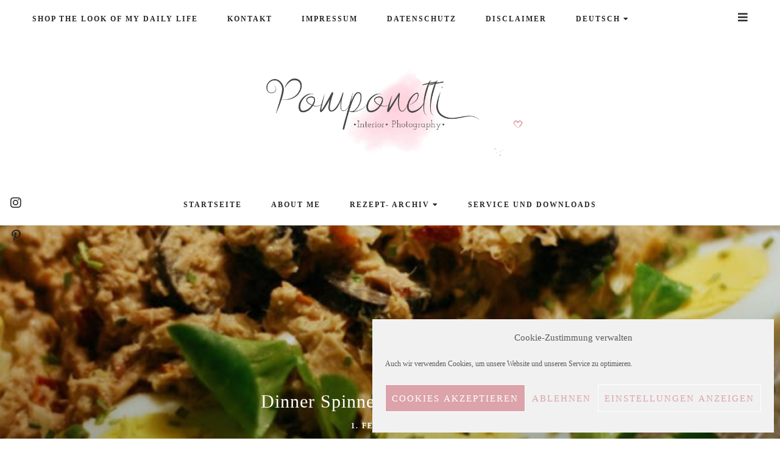

--- FILE ---
content_type: text/html; charset=UTF-8
request_url: https://pomponetti.com/2012/02/dinner-spinner-12122012-2/.html
body_size: 29799
content:
<!doctype html>
<html lang="de-DE">

<head>
    <meta charset="UTF-8">
    <meta name="viewport" content="width=device-width, initial-scale=1">
    <link rel="profile" href="http://gmpg.org/xfn/11">

    <meta name='robots' content='index, follow, max-image-preview:large, max-snippet:-1, max-video-preview:-1' />
<link rel="alternate" hreflang="de" href="https://pomponetti.com/2012/02/dinner-spinner-12122012-2/.html" />
<link rel="alternate" hreflang="en" href="https://pomponetti.com/2012/02/dinner-spinner-12122012-2/.html?lang=en" />
<link rel="alternate" hreflang="x-default" href="https://pomponetti.com/2012/02/dinner-spinner-12122012-2/.html" />

	<!-- This site is optimized with the Yoast SEO plugin v26.7 - https://yoast.com/wordpress/plugins/seo/ -->
	<title>Dinner Spinner {12:12:2012 #2} &#8226; Pomponetti</title>
	<link rel="canonical" href="https://pomponetti.com/2012/02/dinner-spinner-12122012-2/.html" />
	<meta property="og:locale" content="de_DE" />
	<meta property="og:type" content="article" />
	<meta property="og:title" content="Dinner Spinner {12:12:2012 #2} &#8226; Pomponetti" />
	<meta property="og:description" content="Bei uns wird meistens abends gekocht, nicht weil ich das so lieber mag,&nbsp; oder mittags nicht kochen will, aber der Liebelingsmann kommt&nbsp; mittags nicht nach Hause und so wird in der Familie abends&nbsp; richtig gegessen, dh warm *grins* Hier habe..." />
	<meta property="og:url" content="https://pomponetti.com/2012/02/dinner-spinner-12122012-2/.html" />
	<meta property="og:site_name" content="Pomponetti" />
	<meta property="article:published_time" content="2012-02-01T12:46:00+00:00" />
	<meta property="article:modified_time" content="2018-01-23T06:37:00+00:00" />
	<meta property="og:image" content="https://pomponetti.com/wp-content/uploads/2012/02/IMG_7990-1.jpg" />
	<meta property="og:image:width" content="640" />
	<meta property="og:image:height" content="428" />
	<meta property="og:image:type" content="image/jpeg" />
	<meta name="author" content="Pomponetti" />
	<meta name="twitter:card" content="summary_large_image" />
	<meta name="twitter:label1" content="Verfasst von" />
	<meta name="twitter:data1" content="Pomponetti" />
	<meta name="twitter:label2" content="Geschätzte Lesezeit" />
	<meta name="twitter:data2" content="1 Minute" />
	<script type="application/ld+json" class="yoast-schema-graph">{"@context":"https://schema.org","@graph":[{"@type":"Article","@id":"https://pomponetti.com/2012/02/dinner-spinner-12122012-2/.html#article","isPartOf":{"@id":"https://pomponetti.com/2012/02/dinner-spinner-12122012-2/.html"},"author":{"name":"Pomponetti","@id":"https://pomponetti.com/#/schema/person/492a5a572eec9dfc8df7b3a3e069f27f"},"headline":"Dinner Spinner {12:12:2012 #2}","datePublished":"2012-02-01T12:46:00+00:00","dateModified":"2018-01-23T06:37:00+00:00","mainEntityOfPage":{"@id":"https://pomponetti.com/2012/02/dinner-spinner-12122012-2/.html"},"wordCount":126,"commentCount":2,"publisher":{"@id":"https://pomponetti.com/#/schema/person/492a5a572eec9dfc8df7b3a3e069f27f"},"image":{"@id":"https://pomponetti.com/2012/02/dinner-spinner-12122012-2/.html#primaryimage"},"thumbnailUrl":"https://pomponetti.com/wp-content/uploads/2012/02/IMG_7990-1.jpg","keywords":["Photography","Recipes"],"articleSection":["Unkategorisiert"],"inLanguage":"de","potentialAction":[{"@type":"CommentAction","name":"Comment","target":["https://pomponetti.com/2012/02/dinner-spinner-12122012-2/.html#respond"]}]},{"@type":"WebPage","@id":"https://pomponetti.com/2012/02/dinner-spinner-12122012-2/.html","url":"https://pomponetti.com/2012/02/dinner-spinner-12122012-2/.html","name":"Dinner Spinner {12:12:2012 #2} &#8226; Pomponetti","isPartOf":{"@id":"https://pomponetti.com/#website"},"primaryImageOfPage":{"@id":"https://pomponetti.com/2012/02/dinner-spinner-12122012-2/.html#primaryimage"},"image":{"@id":"https://pomponetti.com/2012/02/dinner-spinner-12122012-2/.html#primaryimage"},"thumbnailUrl":"https://pomponetti.com/wp-content/uploads/2012/02/IMG_7990-1.jpg","datePublished":"2012-02-01T12:46:00+00:00","dateModified":"2018-01-23T06:37:00+00:00","breadcrumb":{"@id":"https://pomponetti.com/2012/02/dinner-spinner-12122012-2/.html#breadcrumb"},"inLanguage":"de","potentialAction":[{"@type":"ReadAction","target":["https://pomponetti.com/2012/02/dinner-spinner-12122012-2/.html"]}]},{"@type":"ImageObject","inLanguage":"de","@id":"https://pomponetti.com/2012/02/dinner-spinner-12122012-2/.html#primaryimage","url":"https://pomponetti.com/wp-content/uploads/2012/02/IMG_7990-1.jpg","contentUrl":"https://pomponetti.com/wp-content/uploads/2012/02/IMG_7990-1.jpg","width":640,"height":428},{"@type":"BreadcrumbList","@id":"https://pomponetti.com/2012/02/dinner-spinner-12122012-2/.html#breadcrumb","itemListElement":[{"@type":"ListItem","position":1,"name":"Startseite","item":"https://pomponetti.com/"},{"@type":"ListItem","position":2,"name":"Dinner Spinner {12:12:2012 #2}"}]},{"@type":"WebSite","@id":"https://pomponetti.com/#website","url":"https://pomponetti.com/","name":"Pomponetti","description":"Ein Inspirations- und Lifestyleblog über Einrichtung, DIY, Wohnen und Garten, Rezepte, Familie und Fotografie","publisher":{"@id":"https://pomponetti.com/#/schema/person/492a5a572eec9dfc8df7b3a3e069f27f"},"potentialAction":[{"@type":"SearchAction","target":{"@type":"EntryPoint","urlTemplate":"https://pomponetti.com/?s={search_term_string}"},"query-input":{"@type":"PropertyValueSpecification","valueRequired":true,"valueName":"search_term_string"}}],"inLanguage":"de"},{"@type":["Person","Organization"],"@id":"https://pomponetti.com/#/schema/person/492a5a572eec9dfc8df7b3a3e069f27f","name":"Pomponetti","image":{"@type":"ImageObject","inLanguage":"de","@id":"https://pomponetti.com/#/schema/person/image/","url":"https://pomponetti.com/wp-content/uploads/2019/03/cropped-Logo-Pomponetti-Watercolour1-4.png","contentUrl":"https://pomponetti.com/wp-content/uploads/2019/03/cropped-Logo-Pomponetti-Watercolour1-4.png","width":794,"height":260,"caption":"Pomponetti"},"logo":{"@id":"https://pomponetti.com/#/schema/person/image/"},"sameAs":["https://pomponetti.com","https://www.instagram.com/pomponetti/","https://www.pinterest.de/pomponetti/"]}]}</script>
	<!-- / Yoast SEO plugin. -->


<link rel='dns-prefetch' href='//use.fontawesome.com' />
<link rel="alternate" type="application/rss+xml" title="Pomponetti &raquo; Feed" href="https://pomponetti.com/feed" />
<link rel="alternate" type="application/rss+xml" title="Pomponetti &raquo; Kommentar-Feed" href="https://pomponetti.com/comments/feed" />
<link rel="alternate" type="application/rss+xml" title="Pomponetti &raquo; Dinner Spinner {12:12:2012 #2}-Kommentar-Feed" href="https://pomponetti.com/2012/02/dinner-spinner-12122012-2/.html/feed" />
<link rel="alternate" title="oEmbed (JSON)" type="application/json+oembed" href="https://pomponetti.com/wp-json/oembed/1.0/embed?url=https%3A%2F%2Fpomponetti.com%2F2012%2F02%2Fdinner-spinner-12122012-2%2F.html" />
<link rel="alternate" title="oEmbed (XML)" type="text/xml+oembed" href="https://pomponetti.com/wp-json/oembed/1.0/embed?url=https%3A%2F%2Fpomponetti.com%2F2012%2F02%2Fdinner-spinner-12122012-2%2F.html&#038;format=xml" />
<script>(()=>{"use strict";const e=[400,500,600,700,800,900],t=e=>`wprm-min-${e}`,n=e=>`wprm-max-${e}`,s=new Set,o="ResizeObserver"in window,r=o?new ResizeObserver((e=>{for(const t of e)c(t.target)})):null,i=.5/(window.devicePixelRatio||1);function c(s){const o=s.getBoundingClientRect().width||0;for(let r=0;r<e.length;r++){const c=e[r],a=o<=c+i;o>c+i?s.classList.add(t(c)):s.classList.remove(t(c)),a?s.classList.add(n(c)):s.classList.remove(n(c))}}function a(e){s.has(e)||(s.add(e),r&&r.observe(e),c(e))}!function(e=document){e.querySelectorAll(".wprm-recipe").forEach(a)}();if(new MutationObserver((e=>{for(const t of e)for(const e of t.addedNodes)e instanceof Element&&(e.matches?.(".wprm-recipe")&&a(e),e.querySelectorAll?.(".wprm-recipe").forEach(a))})).observe(document.documentElement,{childList:!0,subtree:!0}),!o){let e=0;addEventListener("resize",(()=>{e&&cancelAnimationFrame(e),e=requestAnimationFrame((()=>s.forEach(c)))}),{passive:!0})}})();</script><style id='wp-img-auto-sizes-contain-inline-css' type='text/css'>
img:is([sizes=auto i],[sizes^="auto," i]){contain-intrinsic-size:3000px 1500px}
/*# sourceURL=wp-img-auto-sizes-contain-inline-css */
</style>
<link rel='stylesheet' id='sbi_styles-css' href='https://pomponetti.com/wp-content/plugins/instagram-feed/css/sbi-styles.min.css?ver=6.10.0' type='text/css' media='all' />
<style id='wp-emoji-styles-inline-css' type='text/css'>

	img.wp-smiley, img.emoji {
		display: inline !important;
		border: none !important;
		box-shadow: none !important;
		height: 1em !important;
		width: 1em !important;
		margin: 0 0.07em !important;
		vertical-align: -0.1em !important;
		background: none !important;
		padding: 0 !important;
	}
/*# sourceURL=wp-emoji-styles-inline-css */
</style>
<link rel='stylesheet' id='wp-block-library-css' href='https://pomponetti.com/wp-includes/css/dist/block-library/style.min.css?ver=6.9' type='text/css' media='all' />
<style id='global-styles-inline-css' type='text/css'>
:root{--wp--preset--aspect-ratio--square: 1;--wp--preset--aspect-ratio--4-3: 4/3;--wp--preset--aspect-ratio--3-4: 3/4;--wp--preset--aspect-ratio--3-2: 3/2;--wp--preset--aspect-ratio--2-3: 2/3;--wp--preset--aspect-ratio--16-9: 16/9;--wp--preset--aspect-ratio--9-16: 9/16;--wp--preset--color--black: #000000;--wp--preset--color--cyan-bluish-gray: #abb8c3;--wp--preset--color--white: #ffffff;--wp--preset--color--pale-pink: #f78da7;--wp--preset--color--vivid-red: #cf2e2e;--wp--preset--color--luminous-vivid-orange: #ff6900;--wp--preset--color--luminous-vivid-amber: #fcb900;--wp--preset--color--light-green-cyan: #7bdcb5;--wp--preset--color--vivid-green-cyan: #00d084;--wp--preset--color--pale-cyan-blue: #8ed1fc;--wp--preset--color--vivid-cyan-blue: #0693e3;--wp--preset--color--vivid-purple: #9b51e0;--wp--preset--gradient--vivid-cyan-blue-to-vivid-purple: linear-gradient(135deg,rgb(6,147,227) 0%,rgb(155,81,224) 100%);--wp--preset--gradient--light-green-cyan-to-vivid-green-cyan: linear-gradient(135deg,rgb(122,220,180) 0%,rgb(0,208,130) 100%);--wp--preset--gradient--luminous-vivid-amber-to-luminous-vivid-orange: linear-gradient(135deg,rgb(252,185,0) 0%,rgb(255,105,0) 100%);--wp--preset--gradient--luminous-vivid-orange-to-vivid-red: linear-gradient(135deg,rgb(255,105,0) 0%,rgb(207,46,46) 100%);--wp--preset--gradient--very-light-gray-to-cyan-bluish-gray: linear-gradient(135deg,rgb(238,238,238) 0%,rgb(169,184,195) 100%);--wp--preset--gradient--cool-to-warm-spectrum: linear-gradient(135deg,rgb(74,234,220) 0%,rgb(151,120,209) 20%,rgb(207,42,186) 40%,rgb(238,44,130) 60%,rgb(251,105,98) 80%,rgb(254,248,76) 100%);--wp--preset--gradient--blush-light-purple: linear-gradient(135deg,rgb(255,206,236) 0%,rgb(152,150,240) 100%);--wp--preset--gradient--blush-bordeaux: linear-gradient(135deg,rgb(254,205,165) 0%,rgb(254,45,45) 50%,rgb(107,0,62) 100%);--wp--preset--gradient--luminous-dusk: linear-gradient(135deg,rgb(255,203,112) 0%,rgb(199,81,192) 50%,rgb(65,88,208) 100%);--wp--preset--gradient--pale-ocean: linear-gradient(135deg,rgb(255,245,203) 0%,rgb(182,227,212) 50%,rgb(51,167,181) 100%);--wp--preset--gradient--electric-grass: linear-gradient(135deg,rgb(202,248,128) 0%,rgb(113,206,126) 100%);--wp--preset--gradient--midnight: linear-gradient(135deg,rgb(2,3,129) 0%,rgb(40,116,252) 100%);--wp--preset--font-size--small: 13px;--wp--preset--font-size--medium: 20px;--wp--preset--font-size--large: 36px;--wp--preset--font-size--x-large: 42px;--wp--preset--spacing--20: 0.44rem;--wp--preset--spacing--30: 0.67rem;--wp--preset--spacing--40: 1rem;--wp--preset--spacing--50: 1.5rem;--wp--preset--spacing--60: 2.25rem;--wp--preset--spacing--70: 3.38rem;--wp--preset--spacing--80: 5.06rem;--wp--preset--shadow--natural: 6px 6px 9px rgba(0, 0, 0, 0.2);--wp--preset--shadow--deep: 12px 12px 50px rgba(0, 0, 0, 0.4);--wp--preset--shadow--sharp: 6px 6px 0px rgba(0, 0, 0, 0.2);--wp--preset--shadow--outlined: 6px 6px 0px -3px rgb(255, 255, 255), 6px 6px rgb(0, 0, 0);--wp--preset--shadow--crisp: 6px 6px 0px rgb(0, 0, 0);}:where(.is-layout-flex){gap: 0.5em;}:where(.is-layout-grid){gap: 0.5em;}body .is-layout-flex{display: flex;}.is-layout-flex{flex-wrap: wrap;align-items: center;}.is-layout-flex > :is(*, div){margin: 0;}body .is-layout-grid{display: grid;}.is-layout-grid > :is(*, div){margin: 0;}:where(.wp-block-columns.is-layout-flex){gap: 2em;}:where(.wp-block-columns.is-layout-grid){gap: 2em;}:where(.wp-block-post-template.is-layout-flex){gap: 1.25em;}:where(.wp-block-post-template.is-layout-grid){gap: 1.25em;}.has-black-color{color: var(--wp--preset--color--black) !important;}.has-cyan-bluish-gray-color{color: var(--wp--preset--color--cyan-bluish-gray) !important;}.has-white-color{color: var(--wp--preset--color--white) !important;}.has-pale-pink-color{color: var(--wp--preset--color--pale-pink) !important;}.has-vivid-red-color{color: var(--wp--preset--color--vivid-red) !important;}.has-luminous-vivid-orange-color{color: var(--wp--preset--color--luminous-vivid-orange) !important;}.has-luminous-vivid-amber-color{color: var(--wp--preset--color--luminous-vivid-amber) !important;}.has-light-green-cyan-color{color: var(--wp--preset--color--light-green-cyan) !important;}.has-vivid-green-cyan-color{color: var(--wp--preset--color--vivid-green-cyan) !important;}.has-pale-cyan-blue-color{color: var(--wp--preset--color--pale-cyan-blue) !important;}.has-vivid-cyan-blue-color{color: var(--wp--preset--color--vivid-cyan-blue) !important;}.has-vivid-purple-color{color: var(--wp--preset--color--vivid-purple) !important;}.has-black-background-color{background-color: var(--wp--preset--color--black) !important;}.has-cyan-bluish-gray-background-color{background-color: var(--wp--preset--color--cyan-bluish-gray) !important;}.has-white-background-color{background-color: var(--wp--preset--color--white) !important;}.has-pale-pink-background-color{background-color: var(--wp--preset--color--pale-pink) !important;}.has-vivid-red-background-color{background-color: var(--wp--preset--color--vivid-red) !important;}.has-luminous-vivid-orange-background-color{background-color: var(--wp--preset--color--luminous-vivid-orange) !important;}.has-luminous-vivid-amber-background-color{background-color: var(--wp--preset--color--luminous-vivid-amber) !important;}.has-light-green-cyan-background-color{background-color: var(--wp--preset--color--light-green-cyan) !important;}.has-vivid-green-cyan-background-color{background-color: var(--wp--preset--color--vivid-green-cyan) !important;}.has-pale-cyan-blue-background-color{background-color: var(--wp--preset--color--pale-cyan-blue) !important;}.has-vivid-cyan-blue-background-color{background-color: var(--wp--preset--color--vivid-cyan-blue) !important;}.has-vivid-purple-background-color{background-color: var(--wp--preset--color--vivid-purple) !important;}.has-black-border-color{border-color: var(--wp--preset--color--black) !important;}.has-cyan-bluish-gray-border-color{border-color: var(--wp--preset--color--cyan-bluish-gray) !important;}.has-white-border-color{border-color: var(--wp--preset--color--white) !important;}.has-pale-pink-border-color{border-color: var(--wp--preset--color--pale-pink) !important;}.has-vivid-red-border-color{border-color: var(--wp--preset--color--vivid-red) !important;}.has-luminous-vivid-orange-border-color{border-color: var(--wp--preset--color--luminous-vivid-orange) !important;}.has-luminous-vivid-amber-border-color{border-color: var(--wp--preset--color--luminous-vivid-amber) !important;}.has-light-green-cyan-border-color{border-color: var(--wp--preset--color--light-green-cyan) !important;}.has-vivid-green-cyan-border-color{border-color: var(--wp--preset--color--vivid-green-cyan) !important;}.has-pale-cyan-blue-border-color{border-color: var(--wp--preset--color--pale-cyan-blue) !important;}.has-vivid-cyan-blue-border-color{border-color: var(--wp--preset--color--vivid-cyan-blue) !important;}.has-vivid-purple-border-color{border-color: var(--wp--preset--color--vivid-purple) !important;}.has-vivid-cyan-blue-to-vivid-purple-gradient-background{background: var(--wp--preset--gradient--vivid-cyan-blue-to-vivid-purple) !important;}.has-light-green-cyan-to-vivid-green-cyan-gradient-background{background: var(--wp--preset--gradient--light-green-cyan-to-vivid-green-cyan) !important;}.has-luminous-vivid-amber-to-luminous-vivid-orange-gradient-background{background: var(--wp--preset--gradient--luminous-vivid-amber-to-luminous-vivid-orange) !important;}.has-luminous-vivid-orange-to-vivid-red-gradient-background{background: var(--wp--preset--gradient--luminous-vivid-orange-to-vivid-red) !important;}.has-very-light-gray-to-cyan-bluish-gray-gradient-background{background: var(--wp--preset--gradient--very-light-gray-to-cyan-bluish-gray) !important;}.has-cool-to-warm-spectrum-gradient-background{background: var(--wp--preset--gradient--cool-to-warm-spectrum) !important;}.has-blush-light-purple-gradient-background{background: var(--wp--preset--gradient--blush-light-purple) !important;}.has-blush-bordeaux-gradient-background{background: var(--wp--preset--gradient--blush-bordeaux) !important;}.has-luminous-dusk-gradient-background{background: var(--wp--preset--gradient--luminous-dusk) !important;}.has-pale-ocean-gradient-background{background: var(--wp--preset--gradient--pale-ocean) !important;}.has-electric-grass-gradient-background{background: var(--wp--preset--gradient--electric-grass) !important;}.has-midnight-gradient-background{background: var(--wp--preset--gradient--midnight) !important;}.has-small-font-size{font-size: var(--wp--preset--font-size--small) !important;}.has-medium-font-size{font-size: var(--wp--preset--font-size--medium) !important;}.has-large-font-size{font-size: var(--wp--preset--font-size--large) !important;}.has-x-large-font-size{font-size: var(--wp--preset--font-size--x-large) !important;}
:where(.wp-block-visual-portfolio-loop.is-layout-flex){gap: 1.25em;}:where(.wp-block-visual-portfolio-loop.is-layout-grid){gap: 1.25em;}
/*# sourceURL=global-styles-inline-css */
</style>

<style id='classic-theme-styles-inline-css' type='text/css'>
/*! This file is auto-generated */
.wp-block-button__link{color:#fff;background-color:#32373c;border-radius:9999px;box-shadow:none;text-decoration:none;padding:calc(.667em + 2px) calc(1.333em + 2px);font-size:1.125em}.wp-block-file__button{background:#32373c;color:#fff;text-decoration:none}
/*# sourceURL=/wp-includes/css/classic-themes.min.css */
</style>
<link rel='stylesheet' id='wprm-public-css' href='https://pomponetti.com/wp-content/plugins/wp-recipe-maker/dist/public-legacy.css?ver=10.3.2' type='text/css' media='all' />
<link rel='stylesheet' id='dashicons-css' href='https://pomponetti.com/wp-includes/css/dashicons.min.css?ver=6.9' type='text/css' media='all' />
<link rel='stylesheet' id='admin-bar-css' href='https://pomponetti.com/wp-includes/css/admin-bar.min.css?ver=6.9' type='text/css' media='all' />
<style id='admin-bar-inline-css' type='text/css'>

    /* Hide CanvasJS credits for P404 charts specifically */
    #p404RedirectChart .canvasjs-chart-credit {
        display: none !important;
    }
    
    #p404RedirectChart canvas {
        border-radius: 6px;
    }

    .p404-redirect-adminbar-weekly-title {
        font-weight: bold;
        font-size: 14px;
        color: #fff;
        margin-bottom: 6px;
    }

    #wpadminbar #wp-admin-bar-p404_free_top_button .ab-icon:before {
        content: "\f103";
        color: #dc3545;
        top: 3px;
    }
    
    #wp-admin-bar-p404_free_top_button .ab-item {
        min-width: 80px !important;
        padding: 0px !important;
    }
    
    /* Ensure proper positioning and z-index for P404 dropdown */
    .p404-redirect-adminbar-dropdown-wrap { 
        min-width: 0; 
        padding: 0;
        position: static !important;
    }
    
    #wpadminbar #wp-admin-bar-p404_free_top_button_dropdown {
        position: static !important;
    }
    
    #wpadminbar #wp-admin-bar-p404_free_top_button_dropdown .ab-item {
        padding: 0 !important;
        margin: 0 !important;
    }
    
    .p404-redirect-dropdown-container {
        min-width: 340px;
        padding: 18px 18px 12px 18px;
        background: #23282d !important;
        color: #fff;
        border-radius: 12px;
        box-shadow: 0 8px 32px rgba(0,0,0,0.25);
        margin-top: 10px;
        position: relative !important;
        z-index: 999999 !important;
        display: block !important;
        border: 1px solid #444;
    }
    
    /* Ensure P404 dropdown appears on hover */
    #wpadminbar #wp-admin-bar-p404_free_top_button .p404-redirect-dropdown-container { 
        display: none !important;
    }
    
    #wpadminbar #wp-admin-bar-p404_free_top_button:hover .p404-redirect-dropdown-container { 
        display: block !important;
    }
    
    #wpadminbar #wp-admin-bar-p404_free_top_button:hover #wp-admin-bar-p404_free_top_button_dropdown .p404-redirect-dropdown-container {
        display: block !important;
    }
    
    .p404-redirect-card {
        background: #2c3338;
        border-radius: 8px;
        padding: 18px 18px 12px 18px;
        box-shadow: 0 2px 8px rgba(0,0,0,0.07);
        display: flex;
        flex-direction: column;
        align-items: flex-start;
        border: 1px solid #444;
    }
    
    .p404-redirect-btn {
        display: inline-block;
        background: #dc3545;
        color: #fff !important;
        font-weight: bold;
        padding: 5px 22px;
        border-radius: 8px;
        text-decoration: none;
        font-size: 17px;
        transition: background 0.2s, box-shadow 0.2s;
        margin-top: 8px;
        box-shadow: 0 2px 8px rgba(220,53,69,0.15);
        text-align: center;
        line-height: 1.6;
    }
    
    .p404-redirect-btn:hover {
        background: #c82333;
        color: #fff !important;
        box-shadow: 0 4px 16px rgba(220,53,69,0.25);
    }
    
    /* Prevent conflicts with other admin bar dropdowns */
    #wpadminbar .ab-top-menu > li:hover > .ab-item,
    #wpadminbar .ab-top-menu > li.hover > .ab-item {
        z-index: auto;
    }
    
    #wpadminbar #wp-admin-bar-p404_free_top_button:hover > .ab-item {
        z-index: 999998 !important;
    }
    
/*# sourceURL=admin-bar-inline-css */
</style>
<link rel='stylesheet' id='contact-form-7-css' href='https://pomponetti.com/wp-content/plugins/contact-form-7/includes/css/styles.css?ver=6.1.4' type='text/css' media='all' />
<link rel='stylesheet' id='widgets-on-pages-css' href='https://pomponetti.com/wp-content/plugins/widgets-on-pages/public/css/widgets-on-pages-public.css?ver=1.4.0' type='text/css' media='all' />
<link rel='stylesheet' id='wprm-template-css' href='https://pomponetti.com/wp-content/plugins/wp-recipe-maker/templates/recipe/legacy/clean/clean.min.css?ver=10.3.2' type='text/css' media='all' />
<link rel='stylesheet' id='wpml-legacy-post-translations-0-css' href='https://pomponetti.com/wp-content/plugins/sitepress-multilingual-cms/templates/language-switchers/legacy-post-translations/style.min.css?ver=1' type='text/css' media='all' />
<link rel='stylesheet' id='wpml-menu-item-0-css' href='https://pomponetti.com/wp-content/plugins/sitepress-multilingual-cms/templates/language-switchers/menu-item/style.min.css?ver=1' type='text/css' media='all' />
<link rel='stylesheet' id='cmplz-general-css' href='https://pomponetti.com/wp-content/plugins/complianz-gdpr/assets/css/cookieblocker.min.css?ver=1768601946' type='text/css' media='all' />
<link rel='stylesheet' id='font-awesome-free-css' href='//use.fontawesome.com/releases/v5.3.1/css/all.css?ver=6.9' type='text/css' media='all' />
<link rel='stylesheet' id='owl-carousel-css' href='https://pomponetti.com/wp-content/themes/savannah/assets/css/vendor/owl/owl.carousel.min.css?ver=2.3.4' type='text/css' media='all' />
<link rel='stylesheet' id='owl-carousel-default-css' href='https://pomponetti.com/wp-content/themes/savannah/assets/css/vendor/owl/owl.theme.default.min.css?ver=2.3.4' type='text/css' media='all' />
<link rel='stylesheet' id='mmenu-css' href='https://pomponetti.com/wp-content/themes/savannah/assets/css/vendor/mmenu/jquery.mmenu.all.css?ver=7.2.0' type='text/css' media='all' />
<link rel='stylesheet' id='savannah-style-css' href='https://pomponetti.com/wp-content/themes/savannah/style.css?ver=6.9' type='text/css' media='all' />
<style id='savannah-style-inline-css' type='text/css'>

        /* Body Fonts */
		body,
        .u-footer-instagram .insta-gallery-feed .insta-gallery-actions .insta-gallery-button,
        .c-archive-sidebar .c-search__form input[type="text"] {
            font-family: "Poppins";
		}

        /* Accent Fonts */
        .c-meta,
        .categories,
        .c-meta,
        .c-newposts__item-date,
        .c-related__post .date,
        .c-comment__meta--primary .date,
        .widget_recent_entries ul .post-date,
        .c-index-posts__item-date,
        .c-index-main-sidebar .index-title-layout-2 .index-more-link {
            font-family: "Karla";
        }

        /* Post Title Font */
        .entry-title,
        h1.entry-title,
        h2.c-card__title,
        h2.entry-title,
        .widget_recent_entries ul a,
        .c-related__post--title,
        .c-newposts__item--text a,
        .c-slider__box--title,
        .jetpack-display-remote-posts h4 a,
        .c-index-posts h4 a {
            font-family: "Lora";
        }

		/* Heading Fonts */
		h1, h2, h3, h4, h5, h6,
        .c-featured__title,
       .promo-overlay h4,
       .widget-title .optin-title {
            font-family: "Lora";
		}
		
		/* Navbar Fonts */
        .menu a,
		.c-navbar__main,
        .mm-panel_has-navbar .mm-navbar,
        .mm-menu a {
            font-family: "Karla";
		}

        /* Button Fonts */
        button,
        .btn,
        .button,
        input[type="submit"],
        button[type="reset"],
        [type="button"],
        .c-navigation li,
        .ugb-button,
        .wp-block-button,
        .insta-gallery-feed .insta-gallery-actions .insta-gallery-button  {
            font-family: "Karla";
        }

        /* Accessory Fonts */
	   .widget-title,
       .gls-email-newsletter-wrapper .text-holder h3,
       .c-footer__social-text,
       .c-author__name,
       .c-footer__copyrights p {
            font-family: "Karla";
        }
	

        /* Accent Color */
        a.sl-button, 
        a.sl-button,
        .liked, 
        .c-meta__secondary a:hover, 
        .c-footer a:hover, 
        .c-footer a:hover span, 
        .c-categories .cat-links, 
        .c-card__title a:hover, 
        button.back-to-top.show:hover, 
        .c-related__post h3 a:hover, 
        .sl-icon svg, 
        .c-slider__box--title:hover,
        .c-slider .c-meta a:hover, 
        .widget_recent_entries ul a:hover,
        .article-footer .categories a:hover,
        .article-footer .c-social__btn i:hover,
        .widget .c-social__widget a:hover,
        .c-floating__social a:hover,
        .c-card__footer .c-social__btn i:hover,
        .c-footer__social a:hover,
        .c-newposts__item--text a:hover,
        .c-wgtags a:hover,
        .c-search__button:hover,
        .c-footer .c-newposts__item--text a:hover,
        .c-card .c-meta a:hover,
        .c-meta a:hover,
        .header-2 .c-navbar__social a:hover,
        .header-2 .search-overlay-toggle:hover,
        .header-2.has-floating-sidebar .open-aside:hover,
        .entry-content .tags > a:hover,
        .c-index-posts h4 a:hover,
        .c-index-main-sidebar .index-title-layout-2 .index-more-link:hover  {
            color: #dca3aa;
		}
		
		.c-sidebar .savannah_cat_widget .c-cat__item span, 
        .c-navigation__numbers-active, 
        .savannah_cat_widget .c-cat__item span, 
        .slider--carousel .c-slider .c-meta__primary a, 
        article.format-gallery .c-card:before, 
        article.format-video .c-card:before, 
        article.format-audio .c-card:before, 
        article.format-quote .c-card:before,  
        article.format-link .c-card:before,
        .c-card__frame .c-social a:hover .c-social__btn {
		    background-color: #dca3aa;
		}
		
		.mc4wp-form-fields, 
        .load2:after, 
        .load2:before, 
        .load1, 
        .load3-center, 
        .load3:after, 
        .load3:before, 
        .load4:before, 
        .load4:after, 
        .load4-2:after, 
        .load5, 
        .load5:after, 
        .load5:before, 
        .load6:after, 
        .load6:before, 
        .load7:after, 
        .load8:before, 
        .load8-2:before, 
        .load8:after, 
        .load8-2:after, 
        .c-navbar__hamburger--button.active:hover span, 
        .c-categories .cat-links a:hover, 
        .widget-title:after, ::selection, 
        .c-comment__reply a:hover, 
        .u-footer-instagram .null-instagram-feed .clear a:hover, 
        .c-twitter__feed button.owl-dot.active, 
        .c-progress,
        .tagcloud a:hover,
        .c-footer .tagcloud a:hover {
		    background: #dca3aa;
		}
		
		.load6, 
        .load7, 
        .load7:before, 
        .load9, 
        .load9:before, 
        .load9:after, 
        .c-navigation__numbers-active, 
        .c-button2:hover,
        blockquote,
        .c-card__frame .c-social a:hover .c-social__btn,
        .wp-block-verse {
		    border-color: #dca3aa;
		}

        /* Accent Color 2 */
        .archive .page-header, 
        .c-archive__box,
        .c-index-top-sidebar,
        .c-archive__box,
        .search .page-header,
        .c-categories .cat-links a,
        .c-twitter__feed button.owl-dot,
        .about-me,
        .jetpack_subscription_widget,
        .u-footer-background,
        .tagcloud a {
            background-color: #f2f2f2;
        }

        #eu-cookie-law {
            background-color: #f2f2f2 !important;
        }
		
		/* Background Color */
		body {
		    background-color: #ffffff;
		}

        .content-wrapper,
        .footer-wrapper {
            background-color: #ffffff;
        }
		
        /* Text Color */
		body {
            color: #686868;
		}
        #eu-cookie-law {
            color: #686868 !important;
        }
		
		.c-navbar__hamburger--button span {
		    background: #686868;
		}
		
		/* Header Background Color */
		.site-header, 
        .u-header-background {
            background-color: #ffffff;
		}
		
		/* Links Color */
		a {
            color: #381c23;
		}

        /* Links Hover Color */
        a:hover {
            color: #dca3aa;
        }

        /* General Headings Color */
        h1, 
        h2, 
        h3, 
        h4, 
        h5, 
        h6, 
        .entry-content .tags > a, 
        .post-navigation .nav-links a .prev, 
        .post-navigation .nav-links a .next, 
        .c-comment__meta--primary .author, 
        .c-author__name,
        .tagcloud a {
            color: #272727;
        }
		
		/* Header text color */
		.site-title a, 
        .site-description {
		    color: #272727;
		}

        /* Promo & Featured Cats Title Color */
       .c-featured__title,
       .promo-item .promo-overlay h4 {
            color: #272727;
        }
		
		/* Header background color */
		.site-header, 
        .u-header-background {
		    background-color: #ffffff;
		}

        /* BUTTONS */

        /* Read More Buttons */
        .c-card__footer .button.read-more, 
        .manual-read-more a.more-link {
            color: #272727;
            background-color: #ffffff;
            border-color: #ffffff;
        }

        .c-card__more-link a.button {
            color: #272727;
        }

        #eu-cookie-law input {
            color: #272727 !important;
            background-color: #ffffff !important;
            border-color: #ffffff !important;
        }

        /* Hover */
        .c-card__footer .button.read-more:hover, 
        .manual-read-more a.more-link:hover {
           color: #ffffff;
           background-color: #dca3aa;
           border-color: #dca3aa;
        }

        .c-card__more-link a.button:hover {
            color: #dca3aa;
        }

        #eu-cookie-law input:hover {
           color: #ffffff !important;
           background-color: #dca3aa !important;
           border-color: #dca3aa !important;
        }

        /* Slider Button */
        .c-slider__button a.button {   
            color: #272727;
            background-color: #f2f2f2;
            border-color: #f2f2f2;
        }

        .c-slider__button a.button:hover {
            color: #ffffff;
           background-color: #dca3aa;
           border-color: #dca3aa;
        }

        /* Standard Buttons */
        button,
        .btn,
        .button,
        input[type="submit"],
        button[type="reset"],
        [type="button"],
        .c-navigation li {   
            color: #272727;
            background-color: #ffffff;
            border-color: #ffffff;
        }

        .c-navigation li a {
            color: #272727;
        }

        .button.c-button__full,
        .comment-form input[type="submit"] {   
            color: #272727 !important;
            background-color: #ffffff !important;
            border-color: #ffffff !important;
        }    
        
        /* Standard Button Hover */
        button:hover,
        .btn:hover,
        .button:hover,
        input[type="submit"]:hover,
        button[type="reset"]:hover,
        [type="button"]:hover,
        .c-navigation li:hover {
           color: #ffffff;
           background-color: #dca3aa;
           border-color: #dca3aa;
        }

        .c-navigation li:hover a,
        .c-navigation li a:hover {
            color: #ffffff;
        }

        .button.c-button__full:hover,
        .comment-form input[type="submit"]:hover {
           color: #ffffff !important;
           background-color: #dca3aa !important;
           border-color: #dca3aa !important;
        }

        /* MENU COLORS */
        /* Primary Navbar background color */
        .c-navbar__top, 
        .header2 .navbar-container,
        .primary-menu-full .header2 .c-navbar__top,
        .c-navbar__top .menu .menu-item-has-children:hover > ul,
        #mmenu-1 .mm-panel,
        #mmenu-1 .mm-navbar {
            background-color: #ffffff;
        }

         /* Primary Navbar border color */
        .header-1 .c-navbar__top,
        .header-3 .c-navbar__top,
        .header-4 .c-navbar__top {
            border-bottom-color: #ffffff;
        }

        body:not(.primary-menu-full) .header2 .navbar-container,
        .primary-menu-full .header2 .c-navbar__top {
            border-color: #ffffff;
        }

        /* Primary Navbar text color */
        .c-navbar__top .menu a, 
        .c-navbar__top .c-navbar__zone--mobile-container .menu a, 
        #mmenu-1.mm-menu a,
        #mmenu-1,
        #mmenu-1 a.mm-navbar__title,
        #mmenu-1 a.mm-navbar__title:hover {
            color: #272727;
        }

        #mmenu-1 .mm-btn::after, 
        #mmenu-1 .mm-btn::before {
            border-color: #272727;
        }
        
        .c-navbar__top .c-navbar__hamburger--button span, 
        .c-navbar__top .c-navbar__hamburger--button.active .top, 
        .c-navbar__top .c-navbar__hamburger--button.active .bottom {
            background: #272727;
        }

        /* Primary Navbar text hover color */
        .c-navbar__top .menu a:hover, 
        .c-navbar__top .c-navbar__zone--mobile-container .menu a:hover, 
        #mmenu-1.mm-menu a:active, 
        #mmenu-1.mm-menu a:hover {
            color: #dca3aa;
        }
        
        .c-navbar__top .c-navbar__hamburger--button:hover span, 
        .c-navbar__top .c-navbar__hamburger--button.active:hover .top, 
        .c-navbar__top .c-navbar__hamburger--button.active:hover .bottom {
            background: #dca3aa;
        }

        #mmenu-1 .mm-btn:hover:after, 
        #mmenu-1 .mm-btn:hover:before {
            border-color: #dca3aa;
        }

        /* Primary Extras */
        .has-floating-sidebar .open-aside, 
        .c-navbar__social a,
        .header4 .open-aside, 
        .search-overlay-toggle {
            color: #272727;
        }

        .has-floating-sidebar .open-aside:hover, 
        .c-navbar__social a:hover,
        .header4 .open-aside:hover, 
        .search-overlay-toggle:hover {
            color: #dca3aa;
        }

          
        /* Secondary Navbar background color */
        body:not(.secondary-menu-full) .secondary-menu .navbar-container,
        .has-secondary-menu.secondary-menu-full .secondary-menu,
        .secondary-menu .menu .menu-item-has-children:hover > ul,
        #mmenu-2 .mm-panel,
        #mmenu-2 .mm-navbar {
            background-color: #ffffff;
        }

        /* Secondary Navbar border color */
        body:not(.secondary-menu-full) .secondary-menu .navbar-container,
        .has-secondary-menu.secondary-menu-full .secondary-menu {
            border-color: #ffffff;
        }

        /* Secondary Navbar text color */ 
        .secondary-menu .menu a, 
        .secondary-menu .c-navbar__zone--mobile-container .menu a,
        #mmenu-2.mm-menu a,
        #mmenu-2,
        #mmenu-2 a.mm-navbar__title,
        #mmenu-2 a.mm-navbar__title:hover {
            color: #272727;
        }
        
        .secondary-menu .c-navbar__hamburger--button span, 
        .secondary-menu .c-navbar__hamburger--button.active .top, 
        .secondary-menu .c-navbar__hamburger--button.active .bottom {
            background: #272727;
        }

        #mmenu-2 .mm-btn::after, 
        #mmenu-2 .mm-btn::before {
            border-color: #272727;
        }

        /* Secondary Navbar text hover color */ 
        .secondary-menu .menu a:hover, 
        .secondary-menu .c-navbar__zone--mobile-container .menu a:hover,
        #mmenu-2.mm-menu a:active, 
        #mmenu-2.mm-menu a:hover {
            color: #dca3aa;
        }
        
        .secondary-menu .c-navbar__hamburger--button:hover span, 
        .secondary-menu .c-navbar__hamburger--button.active:hover .top, 
        .secondary-menu .c-navbar__hamburger--button.active:hover .bottom {
            background: #dca3aa;
        }

        #mmenu-2 .mm-btn:hover:after, 
        #mmenu-2 .mm-btn:hover:before {
            border-color: #dca3aa;
        }

        /* POST COLORS */
        /* Post Title Color */
        .c-card__title a,
        h2.c-card__title,
        h1.entry-title,
        h2.entry-title,
        .c-newposts__item--text a, 
        .c-related__post--title,
        .widget_recent_entries ul a,
        .jetpack-display-remote-posts h4 a,
        .c-slider__box--title,
        .c-index-posts h4 a {
            color: #272727;
        }

        /* Headings Color */
        .c-card h1, 
        .c-card h2, 
        .c-card h3, 
        .c-card h4, 
        .c-card h5, 
        .c-card h6,
        .post .o-wrapper h1,
        .post .o-wrapper h2,
        .post .o-wrapper h3,
        .post .o-wrapper h4,
        .post .o-wrapper h5,
        .post .o-wrapper h6,
        .page .entry-content h1,
        .page .entry-content h2,
        .page .entry-content h3,
        .page .entry-content h4,
        .page .entry-content h5,
        .page .entry-content h6 {
            color: #272727;
        }

        /* Meta color */
        .c-meta,
        .c-meta a,
        .c-card .c-meta,
        .c-card .c-meta a, 
        .c-newposts__item-date,
        .c-related__post .date, 
        .c-comment__meta--primary .date,
        .widget_recent_entries ul .post-date,
        .article-footer .categories a,
        .article-footer-inner .categories,
        .c-slider .c-meta,
        .c-slider .c-meta a,
        .c-index-posts__item-date,
        .c-index-main-sidebar .index-title-layout-2 .index-more-link {
            color: #272727;
        }

        /* WIDGET & SIDEBAR COLORS */
        .c-sidebar .widget-title,
        .c-footer .widget-title {
            color: #272727;
            border-color: #ffffff;
        }

        .c-blog-sidebar .widget-title,
        .c-split-slider-sidebar .widget-title,
        .u-footer-instagram .widge-title,
        .c-archive-sidebar .widget-title {
            color: #272727;
        }

        /* Social icons */
        .widget .c-social__widget a,
        .c-floating__social a,
        .c-social__btn i,
        .c-footer__social a,
        .header-2 .c-navbar__social a,
        .header-2 .search-overlay-toggle,
        .header-2.has-floating-sidebar .open-aside {
            color: #272727;
        }

        .c-card__frame .c-social a {
            background-color: #272727;
        }

        /* INSTAGRAM FOOTER COLORS */

        .u-footer-instagram .insta-gallery-feed .insta-gallery-actions .insta-gallery-button {
            color: #272727;
        }

        .u-footer-instagram .insta-gallery-feed .insta-gallery-actions .insta-gallery-button:hover {
            color: #ffffff;
        }

        /* FOOTER COLORS */

        /* Footer text color */
        .c-footer__social,
        .c-footer__social a {
            color: #272727;
        }
        
        /* Footer background color */
        .c-footer__social {
            background-color: #fbfbfb;
        }

        /* Copyright text color */
        .c-footer__copyrights .site-info,
        .c-footer__copyrights .site-info a {
            color: #686868;
        }
        
        /* copyright background color */
        .c-footer__copyrights {
            background-color: #ffffff;
        }

        /* Logo Height */
        .custom-logo {
            max-height: 150px;
        }

        .header-3.header--sticky .site-content {
            padding-top: calc(150px + 29px);
        }

        /* Site Width */
        .navbar-container,
        .u-container-width,
        .u-blog-grid-width {
            max-width: calc(1180px - (0px * 2));
        }

        .navbar-container {
            width: calc(1180px - (0px * 2));
        }

        /* Content Padding  */
        .content-wrapper,
        .c-footer {
            padding: 0px;
        }

        @media only screen and (max-width: 1024px) {
        .content-wrapper,
        .c-footer {
            padding: 0px;
        }
        }

        /* Header Margin  */
        .site-header {
            margin-bottom: 5px;
        }
		
		/* Body Font Size */
		body {
		    font-size: 14px;
        }
		
		/* Body Line Height */
		body {
		    line-height: 1.9;
		}

        /* Accent Font Weight */
        .c-meta,
        .categories,
        .c-meta a,
        .c-newposts__item-date,
        .c-related__post .date,
        .c-comment__meta--primary .date,
        .widget_recent_entries ul .post-date,
        .c-index-posts__item-date,
        .c-index-main-sidebar .index-title-layout-2 .index-more-link {
            font-weight: 700;
        }

        /* Accent Font Size */
        .c-meta,
        .categories,
        .c-meta a,
        .c-newposts__item-date,
        .c-related__post .date,
        .c-comment__meta--primary .date,
        .c-index-posts__item-date,
        .c-index-main-sidebar .index-title-layout-2 .index-more-link {
            font-size: 12px;
        }

        /* Accent Font Style */
        .c-meta,
        .categories,
        .c-meta a,
        .c-newposts__item-date,
        .c-related__post .date,
        .c-comment__meta--primary .date,
        .widget_recent_entries ul .post-date,
        .c-index-posts__item-date,
        .c-index-main-sidebar .index-title-layout-2 .index-more-link {
            font-style: normal;
        }

        /* Accent Font Transform */
        .c-meta,
        .categories,
        .c-meta a,
        .c-newposts__item-date,
        .c-related__post .date,
        .c-comment__meta--primary .date,
        .widget_recent_entries ul .post-date,
        .c-index-posts__item-date,
        .c-index-main-sidebar .index-title-layout-2 .index-more-link {
            text-transform: uppercase;
        }

        /* Accent Font Letter Spacing */
        .c-meta,
        .categories,
        .c-meta a,
        .c-newposts__item-date,
        .c-related__post .date,
        .c-comment__meta--primary .date,
        .widget_recent_entries ul .post-date,
        .c-index-posts__item-date,
        .c-index-main-sidebar .index-title-layout-2 .index-more-link {
            letter-spacing: 2.0px;
        }
		
		/* Navbar font size */
        .menu a,
		.c-navbar__main .menu, 
        .header2 .c-navbar__main .menu, 
        .header3 .c-navbar__main .menu, 
        .header4 .c-navbar__main .menu,
        .mm-menu a {
		    font-size: 12px;
		}

        .c-navbar__social,
        .search-overlay-toggle {
            font-size: calc(2px + 12px);
        }

        .header2 .c-navbar__social {
            font-size: calc(8px + 12px);
        }
		
		/* Navbar letter spacing */
        .menu a,
		.c-navbar__main .menu, 
        .c-navbar__main .menu a,
        .mm-menu a {
		    letter-spacing: 2.0px;
		}
		
		/* Navbar Text Transform */
		.menu a,
		.c-navbar__main .menu, 
        .header2 .c-navbar__main .menu, 
        .header3 .c-navbar__main .menu, 
        .header4 .c-navbar__main .menu,
        .mm-panel_has-navbar .mm-navbar,
        .mm-menu a {
		    text-transform: uppercase;
		}
		
		/* Navbar Font Weight */
        .menu a,
		.c-navbar__main .menu,
        .mm-menu a {
		    font-weight: 700;
		}

        /* Button Font Size */
        button,
        .btn,
        .button,
        input[type="submit"],
        button[type="reset"],
        [type="button"],
        .ugb-button,
        .wp-block-button {
            font-size: 12px;
        }

        .insta-gallery-feed .insta-gallery-actions .insta-gallery-button {
            font-size: 12px !important;
        }

        /* Button Font Weight */
        button,
        .btn,
        .button,
        input[type="submit"],
        button[type="reset"],
        [type="button"],
        .c-navigation li,
        .ugb-button,
        .wp-block-button .wp-block-button__link,
        .insta-gallery-feed .insta-gallery-actions .insta-gallery-button {
            font-weight: 700;
        }

        /* Button Font Spacing */
        button,
        .btn,
        .button,
        input[type="submit"],
        button[type="reset"],
        [type="button"],
        .c-navigation li,
        .ugb-button,
        .wp-block-button .wp-block-button__link,
        .insta-gallery-feed .insta-gallery-actions .insta-gallery-button {
            letter-spacing: 2px;
        }

        /* Button Text Transform */
        button,
        .btn,
        .button,
        input[type="submit"],
        button[type="reset"],
        [type="button"],
        .c-navigation li,
        .ugb-button,
        .wp-block-button .wp-block-button__link,
        .insta-gallery-feed .insta-gallery-actions .insta-gallery-button  {
            text-transform: uppercase;
        }

        /* Read More */
        .c-card__more-link a.button.read-more {
            font-weight: 400;
            font-size: 13px;
            letter-spacing: 0.5px;
            text-transform: none;
            font-style: italic;
        }

        /* Post Title Font Weight */
        .entry-title,
        h2.c-card__title,
        h1.entry-title,
        h2.entry-title,
        .c-slider__box--title,
        .widget_recent_entries ul a,
        .c-related__post--title,
        .c-newposts__item--text a,
        .jetpack-display-remote-posts h4 a,
        .c-index-posts h4 a {
            font-weight: 400;
        }

        /* Post Title Font Size */
        h2.c-card__title,
        h1.entry-title,
        h2.entry-title,
        .c-slider__box--title {
            font-size: 30px;
        }

        /* List, Grid, Mixed, Masonry Post Title Font Size */
        .layout-list h2.c-card__title,
        .layout-mixed h2.c-card__title,
        .layout-grid h2.c-card__title,
        .layout-masonry h2.c-card__title {
            font-size: 27px;
        }

        /* Post Title Text Transform */
        .entry-title,
        h2.c-card__title,
        h1.entry-title,
        h2.entry-title,
        .c-slider__box--title,
        .widget_recent_entries ul a,
        .c-related__post--title,
        .c-newposts__item--text a,
        .jetpack-display-remote-posts h4 a,
        .c-index-posts h4 a  {
            text-transform: none;
        }

        /* Post Title Letter Spacing */
        .entry-title,
        h2.c-card__title,
        h1.entry-title,
        h2.entry-title,
        .c-slider__box--title,
        .widget_recent_entries ul a,
        .c-related__post--title,
        .c-newposts__item--text a,
        .jetpack-display-remote-posts h4 a,
        .c-index-posts h4 a  {
            letter-spacing: 1.0px;
        }

        /* Headings */
        h1, 
        h2, 
        h3, 
        h4, 
        h5, 
        h6,
        .c-featured__title,
        .promo-overlay h4,
        .widget-title .optin-title {
            font-weight: 400;
            text-transform: none;
            letter-spacing: 0.5px;
        }

        /* Headings H1 Font Size */
        h1 {
            font-size: 30px;
        }

        /* Headings H2 Font Size */
        h2 {
        font-size: 27px;  
        }

        /* Headings H3 Font Size */
        h3,
        .widget-title .optin-title {
            font-size: 24px;
        }

        /* Headings H4 Font Size */
        h4 {
            font-size: 20px;
        }

        /* Headings H5 Font Size */
        h5 {
            font-size: 18px;
        }

        /* Headings H6 Font Size */
        h6 {
            font-size: 16px;
        }

        /* ACCESSORY FONTS */
        /* Font Weight */
        .widget-title,
        .gls-email-newsletter-wrapper .text-holder h3,
        .c-footer__social-text,
        .c-author__name,
        .c-footer__copyrights p {
            font-weight: 600;
            text-transform: uppercase;
            letter-spacing: 0.3px;
        }

        .widget-title,
        .c-footer__social-text {
            font-size: 16px;
        }

        .c-featured__title,
        .promo-overlay h4,
        .c-author__name {
            font-size: 15px;
        }
	
	
/*# sourceURL=savannah-style-inline-css */
</style>
<link rel='stylesheet' id='savannah-shared-styles-css' href='https://pomponetti.com/wp-content/themes/savannah/common.css?ver=1.0' type='text/css' media='screen' />
<link rel='stylesheet' id='wp-featherlight-css' href='https://pomponetti.com/wp-content/plugins/wp-featherlight/css/wp-featherlight.min.css?ver=1.3.4' type='text/css' media='all' />
<script type="text/javascript" src="https://pomponetti.com/wp-includes/js/jquery/jquery.min.js?ver=3.7.1" id="jquery-core-js"></script>
<script type="text/javascript" src="https://pomponetti.com/wp-includes/js/jquery/jquery-migrate.min.js?ver=3.4.1" id="jquery-migrate-js"></script>
<link rel="https://api.w.org/" href="https://pomponetti.com/wp-json/" /><link rel="alternate" title="JSON" type="application/json" href="https://pomponetti.com/wp-json/wp/v2/posts/1086" /><link rel="EditURI" type="application/rsd+xml" title="RSD" href="https://pomponetti.com/xmlrpc.php?rsd" />
<meta name="generator" content="WordPress 6.9" />
<link rel='shortlink' href='https://pomponetti.com/?p=1086' />
<meta name="generator" content="WPML ver:4.8.6 stt:1,3;" />
<meta name="google-site-verification" content="pcGTFNzdQXBl8tGejtOqDkLHmcuII7_Yxs_smbvKi_Y" />
<meta name="google-site-verification" content="pcGTFNzdQXBl8tGejtOqDkLHmcuII7_Yxs_smbvKi_Y" />
<meta name="p:domain_verify" content="980da3eaa02fe09cdc6df5ff2712c24b"/>

<!-- Global site tag (gtag.js) - Google Analytics -->
<script type="text/plain" data-service="google-analytics" data-category="statistics" async data-cmplz-src="https://www.googletagmanager.com/gtag/js?id=UA-70272255-2"></script>
<script>
  window.dataLayer = window.dataLayer || [];
  function gtag(){dataLayer.push(arguments);}
  gtag('js', new Date());

  gtag('config', 'UA-70272255-2');
</script>
<script type='text/javascript'>
/* <![CDATA[ */
var VPData = {"version":"3.4.1","pro":false,"__":{"couldnt_retrieve_vp":"Couldn't retrieve Visual Portfolio ID.","pswp_close":"Close (Esc)","pswp_share":"Share","pswp_fs":"Toggle fullscreen","pswp_zoom":"Zoom in\/out","pswp_prev":"Previous (arrow left)","pswp_next":"Next (arrow right)","pswp_share_fb":"Share on Facebook","pswp_share_tw":"Tweet","pswp_share_x":"X","pswp_share_pin":"Pin it","pswp_download":"Download","fancybox_close":"Close","fancybox_next":"Next","fancybox_prev":"Previous","fancybox_error":"The requested content cannot be loaded. <br \/> Please try again later.","fancybox_play_start":"Start slideshow","fancybox_play_stop":"Pause slideshow","fancybox_full_screen":"Full screen","fancybox_thumbs":"Thumbnails","fancybox_download":"Download","fancybox_share":"Share","fancybox_zoom":"Zoom"},"settingsPopupGallery":{"enable_on_wordpress_images":false,"vendor":"fancybox","deep_linking":false,"deep_linking_url_to_share_images":false,"show_arrows":true,"show_counter":true,"show_zoom_button":true,"show_fullscreen_button":true,"show_share_button":true,"show_close_button":true,"show_thumbs":true,"show_download_button":false,"show_slideshow":false,"click_to_zoom":true,"restore_focus":true},"screenSizes":[320,576,768,992,1200]};
/* ]]> */
</script>
		<noscript>
			<style type="text/css">
				.vp-portfolio__preloader-wrap{display:none}.vp-portfolio__filter-wrap,.vp-portfolio__items-wrap,.vp-portfolio__pagination-wrap,.vp-portfolio__sort-wrap{opacity:1;visibility:visible}.vp-portfolio__item .vp-portfolio__item-img noscript+img,.vp-portfolio__thumbnails-wrap{display:none}
			</style>
		</noscript>
		<script type="text/javascript">
(function(url){
	if(/(?:Chrome\/26\.0\.1410\.63 Safari\/537\.31|WordfenceTestMonBot)/.test(navigator.userAgent)){ return; }
	var addEvent = function(evt, handler) {
		if (window.addEventListener) {
			document.addEventListener(evt, handler, false);
		} else if (window.attachEvent) {
			document.attachEvent('on' + evt, handler);
		}
	};
	var removeEvent = function(evt, handler) {
		if (window.removeEventListener) {
			document.removeEventListener(evt, handler, false);
		} else if (window.detachEvent) {
			document.detachEvent('on' + evt, handler);
		}
	};
	var evts = 'contextmenu dblclick drag dragend dragenter dragleave dragover dragstart drop keydown keypress keyup mousedown mousemove mouseout mouseover mouseup mousewheel scroll'.split(' ');
	var logHuman = function() {
		if (window.wfLogHumanRan) { return; }
		window.wfLogHumanRan = true;
		var wfscr = document.createElement('script');
		wfscr.type = 'text/javascript';
		wfscr.async = true;
		wfscr.src = url + '&r=' + Math.random();
		(document.getElementsByTagName('head')[0]||document.getElementsByTagName('body')[0]).appendChild(wfscr);
		for (var i = 0; i < evts.length; i++) {
			removeEvent(evts[i], logHuman);
		}
	};
	for (var i = 0; i < evts.length; i++) {
		addEvent(evts[i], logHuman);
	}
})('//pomponetti.com/?wordfence_lh=1&hid=85D7C5F13BDA1CA9CCF708E39954CB0E');
</script><style type="text/css"> html body .wprm-recipe-container { color: #443232; } html body .wprm-recipe-container a.wprm-recipe-print { color: #443232; } html body .wprm-recipe-container a.wprm-recipe-print:hover { color: #443232; } html body .wprm-recipe-container .wprm-recipe { background-color: #ffffff; } html body .wprm-recipe-container .wprm-recipe { border-color: #aaaaaa; } html body .wprm-recipe-container .wprm-recipe-tastefully-simple .wprm-recipe-time-container { border-color: #aaaaaa; } html body .wprm-recipe-container .wprm-recipe .wprm-color-border { border-color: #aaaaaa; } html body .wprm-recipe-container a { color: #f6ceec; } html body .wprm-recipe-container .wprm-recipe-tastefully-simple .wprm-recipe-name { color: #443232; } html body .wprm-recipe-container .wprm-recipe-tastefully-simple .wprm-recipe-header { color: #443232; } html body .wprm-recipe-container h1 { color: #443232; } html body .wprm-recipe-container h2 { color: #443232; } html body .wprm-recipe-container h3 { color: #443232; } html body .wprm-recipe-container h4 { color: #443232; } html body .wprm-recipe-container h5 { color: #443232; } html body .wprm-recipe-container h6 { color: #443232; } html body .wprm-recipe-container svg path { fill: #443232; } html body .wprm-recipe-container svg rect { fill: #443232; } html body .wprm-recipe-container svg polygon { stroke: #443232; } html body .wprm-recipe-container .wprm-rating-star-full svg polygon { fill: #443232; } html body .wprm-recipe-container .wprm-recipe .wprm-color-accent { background-color: #2c3e50; } html body .wprm-recipe-container .wprm-recipe .wprm-color-accent { color: #ffffff; } html body .wprm-recipe-container .wprm-recipe .wprm-color-accent a.wprm-recipe-print { color: #ffffff; } html body .wprm-recipe-container .wprm-recipe .wprm-color-accent a.wprm-recipe-print:hover { color: #ffffff; } html body .wprm-recipe-container .wprm-recipe-colorful .wprm-recipe-header { background-color: #2c3e50; } html body .wprm-recipe-container .wprm-recipe-colorful .wprm-recipe-header { color: #ffffff; } html body .wprm-recipe-container .wprm-recipe-colorful .wprm-recipe-meta > div { background-color: #8495a6; } html body .wprm-recipe-container .wprm-recipe-colorful .wprm-recipe-meta > div { color: #ffffff; } html body .wprm-recipe-container .wprm-recipe-colorful .wprm-recipe-meta > div a.wprm-recipe-print { color: #ffffff; } html body .wprm-recipe-container .wprm-recipe-colorful .wprm-recipe-meta > div a.wprm-recipe-print:hover { color: #ffffff; } .wprm-rating-star svg polygon { stroke: #443232; } .wprm-rating-star.wprm-rating-star-full svg polygon { fill: #443232; } html body .wprm-recipe-container .wprm-recipe-instruction-image { text-align: left; } html body .wprm-recipe-container li.wprm-recipe-ingredient { list-style-type: disc; } html body .wprm-recipe-container li.wprm-recipe-instruction { list-style-type: decimal; } .tippy-box[data-theme~="wprm"] { background-color: #333333; color: #FFFFFF; } .tippy-box[data-theme~="wprm"][data-placement^="top"] > .tippy-arrow::before { border-top-color: #333333; } .tippy-box[data-theme~="wprm"][data-placement^="bottom"] > .tippy-arrow::before { border-bottom-color: #333333; } .tippy-box[data-theme~="wprm"][data-placement^="left"] > .tippy-arrow::before { border-left-color: #333333; } .tippy-box[data-theme~="wprm"][data-placement^="right"] > .tippy-arrow::before { border-right-color: #333333; } .tippy-box[data-theme~="wprm"] a { color: #FFFFFF; } .wprm-comment-rating svg { width: 18px !important; height: 18px !important; } img.wprm-comment-rating { width: 90px !important; height: 18px !important; } body { --comment-rating-star-color: #443232; } body { --wprm-popup-font-size: 16px; } body { --wprm-popup-background: #ffffff; } body { --wprm-popup-title: #000000; } body { --wprm-popup-content: #444444; } body { --wprm-popup-button-background: #444444; } body { --wprm-popup-button-text: #ffffff; } body { --wprm-popup-accent: #747B2D; }</style><style type="text/css">.wprm-glossary-term {color: #5A822B;text-decoration: underline;cursor: help;}</style>			<style>.cmplz-hidden {
					display: none !important;
				}</style><!-- Analytics by WP Statistics - https://wp-statistics.com -->
<link rel="pingback" href="https://pomponetti.com/xmlrpc.php"><style type="text/css"> .optin-widget-wrapper .screenread {
	height: 1px;
    left: -1000em;
    overflow: hidden;
    position: absolute;
    top: -1000em;
    width: 1px; } </style>        <style type="text/css">
                        .site-title,
            .site-description {
                position: absolute;
                clip: rect(1px, 1px, 1px, 1px);
            }

                    </style>
        		<style type="text/css">
			/* If html does not have either class, do not show lazy loaded images. */
			html:not(.vp-lazyload-enabled):not(.js) .vp-lazyload {
				display: none;
			}
		</style>
		<script>
			document.documentElement.classList.add(
				'vp-lazyload-enabled'
			);
		</script>
		<link rel="icon" href="https://pomponetti.com/wp-content/uploads/2018/01/cropped-Website-Icon-32x32.jpg" sizes="32x32" />
<link rel="icon" href="https://pomponetti.com/wp-content/uploads/2018/01/cropped-Website-Icon-192x192.jpg" sizes="192x192" />
<link rel="apple-touch-icon" href="https://pomponetti.com/wp-content/uploads/2018/01/cropped-Website-Icon-180x180.jpg" />
<meta name="msapplication-TileImage" content="https://pomponetti.com/wp-content/uploads/2018/01/cropped-Website-Icon-270x270.jpg" />
<style id="sccss"></style><link rel='stylesheet' id='shariffcss-css' href='https://pomponetti.com/wp-content/plugins/shariff/css/shariff.min.css?ver=4.6.15' type='text/css' media='all' />
<link rel='stylesheet' id='lsi-style-css' href='https://pomponetti.com/wp-content/plugins/lightweight-social-icons/css/style-min.css?ver=1.1' type='text/css' media='all' />
<style id='lsi-style-inline-css' type='text/css'>
.icon-set-lsi_widget-1 a,
			.icon-set-lsi_widget-1 a:visited,
			.icon-set-lsi_widget-1 a:focus {
				border-radius: 0px;
				background: #ffffff !important;
				color: #3c3d41 !important;
				font-size: 18px !important;
			}

			.icon-set-lsi_widget-1 a:hover {
				background: #ffffff !important;
				color: #8495a6 !important;
			}
/*# sourceURL=lsi-style-inline-css */
</style>
</head>

<body data-cmplz=1 class="wp-singular post-template-default single single-post postid-1086 single-format-standard wp-custom-logo wp-embed-responsive wp-theme-savannah wp-featherlight-captions single-3 has-parallax has-sidebar sidebar--static sidebar-position--right has-secondary-menu primary-menu-full secondary-menu-full has-progress-bar header-1 header--sticky has-back-to-top has-floating-sidebar single-thumbnail">


    <div class="c-progress"></div>

    <div id="savannah-aside" class="savannah-aside">
            </div>

<div id="page" class="site">
    <a class="skip-link screen-reader-text" href="#content">
        Skip to content    </a>

    <header id="masthead" class="site-header u-header-background">
    <div class="c-navbar__zone c-navbar__top c-navbar__main-container u-container-sides-spacing">
        <div class="navbar-container">
            <div class="c-navbar__zone c-navbar__zone--top">
                <div class="c-navbar__zone c-navbar__zone--top-left">
                    <nav id="site-navigation" class="c-navbar__main">
                        <div class="menu-my-menu-below-header-container"><ul id="primary-menu" class="menu"><li id="menu-item-16581" class="menu-item menu-item-type-post_type menu-item-object-page menu-item-16581"><a href="https://pomponetti.com/shop-the-look-of-my-daily-life">Shop the look of my daily life</a></li>
<li id="menu-item-11249" class="menu-item menu-item-type-post_type menu-item-object-page menu-item-11249"><a href="https://pomponetti.com/kontakt">Kontakt</a></li>
<li id="menu-item-11264" class="menu-item menu-item-type-post_type menu-item-object-page menu-item-11264"><a href="https://pomponetti.com/impressum">Impressum</a></li>
<li id="menu-item-12485" class="menu-item menu-item-type-post_type menu-item-object-page menu-item-privacy-policy menu-item-12485"><a rel="privacy-policy" href="https://pomponetti.com/datenschutz">Datenschutz</a></li>
<li id="menu-item-11263" class="menu-item menu-item-type-post_type menu-item-object-page menu-item-11263"><a href="https://pomponetti.com/disclaimer">Disclaimer</a></li>
<li id="menu-item-wpml-ls-54-de" class="menu-item wpml-ls-slot-54 wpml-ls-item wpml-ls-item-de wpml-ls-current-language wpml-ls-menu-item wpml-ls-first-item menu-item-type-wpml_ls_menu_item menu-item-object-wpml_ls_menu_item menu-item-has-children menu-item-wpml-ls-54-de"><a href="https://pomponetti.com/2012/02/dinner-spinner-12122012-2/.html" role="menuitem"><span class="wpml-ls-native" lang="de">Deutsch</span></a>
<ul class="sub-menu">
	<li id="menu-item-wpml-ls-54-en" class="menu-item wpml-ls-slot-54 wpml-ls-item wpml-ls-item-en wpml-ls-menu-item wpml-ls-last-item menu-item-type-wpml_ls_menu_item menu-item-object-wpml_ls_menu_item menu-item-wpml-ls-54-en"><a href="https://pomponetti.com/2012/02/dinner-spinner-12122012-2/.html?lang=en" title="Zu Englisch(English) wechseln" aria-label="Zu Englisch(English) wechseln" role="menuitem"><span class="wpml-ls-native" lang="en">English</span><span class="wpml-ls-display"><span class="wpml-ls-bracket"> (</span>Englisch<span class="wpml-ls-bracket">)</span></span></a></li>
</ul>
</li>
</ul></div>                    </nav>
                    <div>
                        <div class="c-navbar__hamburger--button" id="toggle-hamburger">
                            <span class="top"></span>
                            <span class="middle"></span>
                            <span class="bottom"></span>
                        </div>
                    </div>
                    <!-- #site-navigation -->
                </div>
                <div class="c-navbar__zone c-navbar__zone--top-right">

                    
                                        <div class="open-aside"><i class="fas fa-bars open-aside-icon"></i></div>

                </div>
            </div>
        </div>
        <div class="c-navbar__zone--mobile active">
            <div class="c-navbar__zone--mobile-container">
                <nav id="mmenu-1" class="menu-my-menu-below-header-container"><ul id="mobile-menu" class="menu"><li class="menu-item menu-item-type-post_type menu-item-object-page menu-item-16581"><a href="https://pomponetti.com/shop-the-look-of-my-daily-life">Shop the look of my daily life</a></li>
<li class="menu-item menu-item-type-post_type menu-item-object-page menu-item-11249"><a href="https://pomponetti.com/kontakt">Kontakt</a></li>
<li class="menu-item menu-item-type-post_type menu-item-object-page menu-item-11264"><a href="https://pomponetti.com/impressum">Impressum</a></li>
<li class="menu-item menu-item-type-post_type menu-item-object-page menu-item-privacy-policy menu-item-12485"><a rel="privacy-policy" href="https://pomponetti.com/datenschutz">Datenschutz</a></li>
<li class="menu-item menu-item-type-post_type menu-item-object-page menu-item-11263"><a href="https://pomponetti.com/disclaimer">Disclaimer</a></li>
<li class="menu-item wpml-ls-slot-54 wpml-ls-item wpml-ls-item-de wpml-ls-current-language wpml-ls-menu-item wpml-ls-first-item menu-item-type-wpml_ls_menu_item menu-item-object-wpml_ls_menu_item menu-item-has-children menu-item-wpml-ls-54-de"><a href="https://pomponetti.com/2012/02/dinner-spinner-12122012-2/.html" role="menuitem"><span class="wpml-ls-native" lang="de">Deutsch</span></a>
<ul class="sub-menu">
	<li class="menu-item wpml-ls-slot-54 wpml-ls-item wpml-ls-item-en wpml-ls-menu-item wpml-ls-last-item menu-item-type-wpml_ls_menu_item menu-item-object-wpml_ls_menu_item menu-item-wpml-ls-54-en"><a href="https://pomponetti.com/2012/02/dinner-spinner-12122012-2/.html?lang=en" title="Zu Englisch(English) wechseln" aria-label="Zu Englisch(English) wechseln" role="menuitem"><span class="wpml-ls-native" lang="en">English</span><span class="wpml-ls-display"><span class="wpml-ls-bracket"> (</span>Englisch<span class="wpml-ls-bracket">)</span></span></a></li>
</ul>
</li>
</ul></nav>            </div>
        </div>
    </div>
    <div class="u-container-sides-spacing container--after_nav">
        <div class="o-wrapper u-container-width">
            <div class="c-navbar u-header-height">
                <div class="c-navbar__content u-header-background">


                    <div class="c-navbar__zone c-navbar__zone--bottom">
                        <div class="site-branding">
                                                            <div itemscope itemtype="http://schema.org/Organization">
                                    <a href="https://pomponetti.com/" class="custom-logo-link" rel="home"><img width="794" height="260" src="https://pomponetti.com/wp-content/uploads/2019/03/cropped-Logo-Pomponetti-Watercolour1-4.png" class="custom-logo" alt="Pomponetti" decoding="async" fetchpriority="high" srcset="https://pomponetti.com/wp-content/uploads/2019/03/cropped-Logo-Pomponetti-Watercolour1-4.png 794w, https://pomponetti.com/wp-content/uploads/2019/03/cropped-Logo-Pomponetti-Watercolour1-4-300x98.png 300w, https://pomponetti.com/wp-content/uploads/2019/03/cropped-Logo-Pomponetti-Watercolour1-4-768x251.png 768w" sizes="(max-width: 794px) 100vw, 794px" /></a>                                </div>
                                                         <h2 class="site-title">                                 <a href="https://pomponetti.com/" rel="home">
                                    Pomponetti                                </a>
                             </h2>                                                             <p class="site-description">
                                    Ein Inspirations- und Lifestyleblog über Einrichtung, DIY, Wohnen und Garten, Rezepte, Familie und Fotografie                                </p>
                                                    </div>
                        <!-- .site-branding -->
                                            </div>
                </div>
            </div>
        </div>
    </div>

            <div class="c-navbar__zone c-navbar__main-container u-container-sides-spacing secondary-menu">
            <div class="navbar-container">
                <div class="c-navbar__zone c-navbar__zone--top">
                    <div class="c-navbar__zone c-navbar__zone--center">
                        <nav id="site-navigation" class="c-navbar__main">
                            <div class="menu-above-header-container"><ul id="secondary-menu" class="menu"><li id="menu-item-11188" class="menu-item menu-item-type-custom menu-item-object-custom menu-item-home menu-item-11188"><a href="https://pomponetti.com">Startseite</a></li>
<li id="menu-item-11189" class="menu-item menu-item-type-post_type menu-item-object-page menu-item-11189"><a href="https://pomponetti.com/about-me">About Me</a></li>
<li id="menu-item-11534" class="menu-item menu-item-type-custom menu-item-object-custom menu-item-has-children menu-item-11534"><a>Rezept- Archiv</a>
<ul class="sub-menu">
	<li id="menu-item-11563" class="menu-item menu-item-type-post_type menu-item-object-page menu-item-11563"><a href="https://pomponetti.com/brot-und-broetchen">Brot und Brötchen</a></li>
	<li id="menu-item-11571" class="menu-item menu-item-type-post_type menu-item-object-page menu-item-11571"><a href="https://pomponetti.com/desserts">Desserts</a></li>
	<li id="menu-item-11535" class="menu-item menu-item-type-post_type menu-item-object-page menu-item-11535"><a href="https://pomponetti.com/muesli-und-porridge">Frühstücksglück mit Müsli, Porridge und Co</a></li>
	<li id="menu-item-12870" class="menu-item menu-item-type-post_type menu-item-object-page menu-item-12870"><a href="https://pomponetti.com/geschenke-aus-der-kueche">Geschenke aus der Küche</a></li>
	<li id="menu-item-11537" class="menu-item menu-item-type-post_type menu-item-object-page menu-item-11537"><a href="https://pomponetti.com/recipes">Kuchen- Torten/ Cakes</a></li>
	<li id="menu-item-11536" class="menu-item menu-item-type-post_type menu-item-object-page menu-item-11536"><a href="https://pomponetti.com/marmelade-und-aufstrich">Marmelade, Chutneys und Aufstrich</a></li>
	<li id="menu-item-11566" class="menu-item menu-item-type-post_type menu-item-object-page menu-item-11566"><a href="https://pomponetti.com/pasta-und-andere-herzhafte-gerichte">Pasta und andere herzhafte Gerichte</a></li>
	<li id="menu-item-11562" class="menu-item menu-item-type-post_type menu-item-object-page menu-item-11562"><a href="https://pomponetti.com/salate">Salate</a></li>
	<li id="menu-item-11564" class="menu-item menu-item-type-post_type menu-item-object-page menu-item-11564"><a href="https://pomponetti.com/suppen-und-curries">Suppen und Curries</a></li>
</ul>
</li>
<li id="menu-item-18932" class="menu-item menu-item-type-post_type menu-item-object-page menu-item-18932"><a href="https://pomponetti.com/service-und-downloads">Service und Downloads</a></li>
</ul></div>                        </nav>
                        <div>
                            <div class="c-navbar__hamburger--button" id="toggle-hamburger-2">
                                <span class="top"></span>
                                <span class="middle"></span>
                                <span class="bottom"></span>
                            </div>
                        </div>
                        <!-- #site-navigation -->
                    </div>
                </div>
            </div>
            <div class="c-navbar__zone--mobile active">
                <div class="c-navbar__zone--mobile-container">
                    <nav id="mmenu-2" class="menu-above-header-container"><ul id="mobile-menu" class="menu"><li class="menu-item menu-item-type-custom menu-item-object-custom menu-item-home menu-item-11188"><a href="https://pomponetti.com">Startseite</a></li>
<li class="menu-item menu-item-type-post_type menu-item-object-page menu-item-11189"><a href="https://pomponetti.com/about-me">About Me</a></li>
<li class="menu-item menu-item-type-custom menu-item-object-custom menu-item-has-children menu-item-11534"><a>Rezept- Archiv</a>
<ul class="sub-menu">
	<li class="menu-item menu-item-type-post_type menu-item-object-page menu-item-11563"><a href="https://pomponetti.com/brot-und-broetchen">Brot und Brötchen</a></li>
	<li class="menu-item menu-item-type-post_type menu-item-object-page menu-item-11571"><a href="https://pomponetti.com/desserts">Desserts</a></li>
	<li class="menu-item menu-item-type-post_type menu-item-object-page menu-item-11535"><a href="https://pomponetti.com/muesli-und-porridge">Frühstücksglück mit Müsli, Porridge und Co</a></li>
	<li class="menu-item menu-item-type-post_type menu-item-object-page menu-item-12870"><a href="https://pomponetti.com/geschenke-aus-der-kueche">Geschenke aus der Küche</a></li>
	<li class="menu-item menu-item-type-post_type menu-item-object-page menu-item-11537"><a href="https://pomponetti.com/recipes">Kuchen- Torten/ Cakes</a></li>
	<li class="menu-item menu-item-type-post_type menu-item-object-page menu-item-11536"><a href="https://pomponetti.com/marmelade-und-aufstrich">Marmelade, Chutneys und Aufstrich</a></li>
	<li class="menu-item menu-item-type-post_type menu-item-object-page menu-item-11566"><a href="https://pomponetti.com/pasta-und-andere-herzhafte-gerichte">Pasta und andere herzhafte Gerichte</a></li>
	<li class="menu-item menu-item-type-post_type menu-item-object-page menu-item-11562"><a href="https://pomponetti.com/salate">Salate</a></li>
	<li class="menu-item menu-item-type-post_type menu-item-object-page menu-item-11564"><a href="https://pomponetti.com/suppen-und-curries">Suppen und Curries</a></li>
</ul>
</li>
<li class="menu-item menu-item-type-post_type menu-item-object-page menu-item-18932"><a href="https://pomponetti.com/service-und-downloads">Service und Downloads</a></li>
</ul></nav>                </div>
            </div>
        </div>

</header>
    <div id="content" class="site-content u-content-background">

    


            <div class="single-cover">
            <div class="c-single__thumb2 post-thumbnail"
                 style="background-image:url('https://pomponetti.com/wp-content/uploads/2012/02/IMG_7990-1.jpg')">
                <div class="slider-overlay"></div>
            </div>
            <header class="o-wrapper u-container-width c-single__header2 entry-header">
                <h1 class="entry-title u-page-title-color">Dinner Spinner {12:12:2012 #2}</h1>
                <div class="c-meta">
                <div class="c-meta-wrapper">
                                                    <span class="posted-on">1. Februar 2012</span>
                                                                                                                                         </div>
            </div>
            </header>
        </div>
    
    <div class="u-container-sides-spacing">
        <div class="o-wrapper u-container-width content-wrapper">
            <div class="o-layout__single--sidebar">
                <div id="primary" class="content-area">
                    <main id="main" class="site-main u-content-bottom-spacing">

                        

<article id="post-1086" class="post-1086 post type-post status-publish format-standard has-post-thumbnail hentry category-unkategorisiert tag-photographie tag-recipes">

    
    <div class="o-wrapper u-container-width">
        <div class="single-main">
            <div class="entry-content clearfix">
                <div style="text-align: center;">Bei uns wird meistens abends gekocht, nicht weil ich das so lieber mag,&nbsp;</div>
<div style="text-align: center;">oder mittags nicht kochen will, aber der Liebelingsmann kommt&nbsp;</div>
<div style="text-align: center;">mittags nicht nach Hause und so wird in der Familie abends&nbsp;</div>
<div style="text-align: center;">richtig gegessen, dh warm *grins*</div>
<div style="text-align: center;">Hier habe ich mein Liebblingsabendessen, das ich ab und an am Wochenende</div>
<div style="text-align: center;">mache, dann wenn es mittags warm gibt *lach*</div>
<div style="text-align: center;"> </div>
<div class="separator" style="clear: both; text-align: center;"><a href="http://1.bp.blogspot.com/-VkH3c3tNok8/Tyk-2KJE6EI/AAAAAAAAA9Q/Ltr-yzlAgwI/s1600/IMG_7990.JPG" imageanchor="1" style="margin-left: 1em; margin-right: 1em;"><img decoding="async" border="0" height="428" src="https://pomponetti.com/wp-content/uploads/2012/02/IMG_7990-1.jpg" width="640" /></a></div>
<div style="text-align: center;">
</div>
<div style="text-align: center;">&#8230;und hier für alle, die das Rezept wollen:</div>
<div style="text-align: center;">
</div>
<div style="color: #134f5c; text-align: center;"><b>Thunfischsalat</b></div>
<div style="color: #134f5c; text-align: center;">
</div>
<div style="color: #134f5c; text-align: center;">250g Thunfisch aus der Dose, zerpflücken</div>
<div style="color: #134f5c; text-align: center;">2 Essiggurken, würfeln</div>
<div style="color: #134f5c; text-align: center;">Oliven nach Belieben, in Scheiben geschnitten</div>
<div style="color: #134f5c; text-align: center;">getrocknete Tomaten nach Belieben, kleingeschnitten</div>
<div style="color: #134f5c; text-align: center;">1 Zwiebel, fein gehackt</div>
<div style="color: #134f5c; text-align: center;">hartgekochte Eier als Garnitur</div>
<div style="color: #134f5c; text-align: center;">
</div>
<div style="color: #134f5c; text-align: center;">1 Becher saure Sahne</div>
<div style="color: #134f5c; text-align: center;">etwas Essig und Öl </div>
<div style="color: #134f5c; text-align: center;">Zitronensaft</div>
<div style="color: #134f5c; text-align: center;">Salatkräuter</div>
<div style="color: #134f5c; text-align: center;">Salz und Pfeffer</div>
<div style="color: #134f5c; text-align: center;">
</div>
<div style="text-align: center;"> <b>dazu passt Baguette</b></div>
<div style="text-align: center;">
</div>
<div style="text-align: center;">
</div>
<div style="text-align: center;">Noch mehr Lieblingsessen findet Ihr bei <a href="http://was-eigenes.blogspot.com/2012/02/dinnerspinner-12122012-2.html">Bine</a> und <a href="http://jolijou.blogspot.com/2012/02/dinnerspinner-1212.html">Andrea</a></div>
<div style="text-align: center;">
</div>
<p></p>
<div class="separator" style="clear: both; text-align: center;"><a href="https://lh3.googleusercontent.com/-R9MTBYbf_zI/TXf0iYIiTrI/AAAAAAAAAEU/VIYB4jukwL8/s1600/Blogunterschrift1.jpg" imageanchor="1" style="margin-left: 1em; margin-right: 1em;"><img decoding="async" border="0" height="26" src="https://lh3.googleusercontent.com/-R9MTBYbf_zI/TXf0iYIiTrI/AAAAAAAAAEU/VIYB4jukwL8/s200/Blogunterschrift1.jpg" width="200" /></a></div>
<div class="separator" style="clear: both; text-align: center;"></div>
<div class="separator" style="clear: both; text-align: center;"></div>
<div class="separator" style="clear: both; text-align: center;"></div>
<div class="separator" style="clear: both; text-align: center;"><a href="https://lh5.googleusercontent.com/-ehLcc34fuj8/TXPiKjB3n0I/AAAAAAAAACg/0VG6GVJxZss/s1600/Blogunterschrift.jpg" imageanchor="1" style="margin-left: 1em; margin-right: 1em;"> </a></div>
<div class="shariff shariff-align-center shariff-widget-align-center" data-services="pinterest%7Cfacebook" data-url="https%3A%2F%2Fpomponetti.com%2F2012%2F02%2Fdinner-spinner-12122012-2%2F.html" data-timestamp="1516693020" data-backendurl="https://pomponetti.com/wp-json/shariff/v1/share_counts?"><ul class="shariff-buttons theme-round orientation-horizontal buttonsize-medium"><li class="shariff-button pinterest" style="background-color:#8495a6;border-radius:50%"><a href="https://www.pinterest.com/pin/create/link/?url=https%3A%2F%2Fpomponetti.com%2F2012%2F02%2Fdinner-spinner-12122012-2%2F.html&media=https%3A%2F%2Fpomponetti.com%2Fwp-content%2Fuploads%2F2012%2F02%2FIMG_7990-1.jpg&description=Dinner%20Spinner%20%7B12%3A12%3A2012%20%232%7D" title="Bei Pinterest pinnen" aria-label="Bei Pinterest pinnen" role="button" rel="noopener nofollow" class="shariff-link" style=";border-radius:50%; background-color:#302b2b; color:#fff" target="_blank"><span class="shariff-icon" style=""><svg width="32px" height="20px" xmlns="http://www.w3.org/2000/svg" viewBox="0 0 27 32"><path fill="#cb2027" d="M27.4 16q0 3.7-1.8 6.9t-5 5-6.9 1.9q-2 0-3.9-0.6 1.1-1.7 1.4-2.9 0.2-0.6 1-3.8 0.4 0.7 1.3 1.2t2 0.5q2.1 0 3.8-1.2t2.7-3.4 0.9-4.8q0-2-1.1-3.8t-3.1-2.9-4.5-1.2q-1.9 0-3.5 0.5t-2.8 1.4-2 2-1.2 2.3-0.4 2.4q0 1.9 0.7 3.3t2.1 2q0.5 0.2 0.7-0.4 0-0.1 0.1-0.5t0.2-0.5q0.1-0.4-0.2-0.8-0.9-1.1-0.9-2.7 0-2.7 1.9-4.6t4.9-2q2.7 0 4.2 1.5t1.5 3.8q0 3-1.2 5.2t-3.1 2.1q-1.1 0-1.7-0.8t-0.4-1.9q0.1-0.6 0.5-1.7t0.5-1.8 0.2-1.4q0-0.9-0.5-1.5t-1.4-0.6q-1.1 0-1.9 1t-0.8 2.6q0 1.3 0.4 2.2l-1.8 7.5q-0.3 1.2-0.2 3.2-3.7-1.6-6-5t-2.3-7.6q0-3.7 1.9-6.9t5-5 6.9-1.9 6.9 1.9 5 5 1.8 6.9z"/></svg></span></a></li><li class="shariff-button facebook" style="background-color:#8495a6;border-radius:50%"><a href="https://www.facebook.com/sharer/sharer.php?u=https%3A%2F%2Fpomponetti.com%2F2012%2F02%2Fdinner-spinner-12122012-2%2F.html" title="Bei Facebook teilen" aria-label="Bei Facebook teilen" role="button" rel="nofollow" class="shariff-link" style=";border-radius:50%; background-color:#302b2b; color:#fff" target="_blank"><span class="shariff-icon" style=""><svg width="32px" height="20px" xmlns="http://www.w3.org/2000/svg" viewBox="0 0 18 32"><path fill="#3b5998" d="M17.1 0.2v4.7h-2.8q-1.5 0-2.1 0.6t-0.5 1.9v3.4h5.2l-0.7 5.3h-4.5v13.6h-5.5v-13.6h-4.5v-5.3h4.5v-3.9q0-3.3 1.9-5.2t5-1.8q2.6 0 4.1 0.2z"/></svg></span></a></li><li class="shariff-button twitter" style="background-color:#8495a6;border-radius:50%"><a href="https://twitter.com/share?url=https%3A%2F%2Fpomponetti.com%2F2012%2F02%2Fdinner-spinner-12122012-2%2F.html&text=Dinner%20Spinner%20%7B12%3A12%3A2012%20%232%7D" title="Bei X teilen" aria-label="Bei X teilen" role="button" rel="noopener nofollow" class="shariff-link" style=";border-radius:50%; background-color:#302b2b; color:#fff" target="_blank"><span class="shariff-icon" style=""><svg width="32px" height="20px" xmlns="http://www.w3.org/2000/svg" viewBox="0 0 24 24"><path fill="#000" d="M14.258 10.152L23.176 0h-2.113l-7.747 8.813L7.133 0H0l9.352 13.328L0 23.973h2.113l8.176-9.309 6.531 9.309h7.133zm-2.895 3.293l-.949-1.328L2.875 1.56h3.246l6.086 8.523.945 1.328 7.91 11.078h-3.246zm0 0"/></svg></span></a></li></ul></div>                
                 
                
                <div class="article-footer">

                                            <div class="likes-article">
                            <div><i class="far fa-eye"></i> 2379 Views</div>                        </div>
                                        
                    <div class="article-footer-inner">
          
                        
                        
                    </div>
                </div>

            </div>
        </div>
    </div>      

    <div class="c-author"><div class="c-author__avatar"><a href="https://pomponetti.com/author/pomponetti" title="Pomponetti"></a></div><div class="c-author__content"><h5 class="c-author__name">Pomponetti</h5><p class="c-author__description"></p><a href="https://pomponetti.com/author/pomponetti">All posts</a></div></div>
    <div class="c-related"><h3 class="c-related__title">You May Also Like</h3><div class="c-related__posts"><div class="c-related__post"><div class="thumb"><a href="https://pomponetti.com/2017/06/impressionen-aus-dem-rosengarten/.html"><img width="300" height="200" src="https://pomponetti.com/wp-content/uploads/2017/06/20170611-4N4A8453-1-300x200.jpg" class="attachment-savannah-related size-savannah-related wp-post-image" alt="" decoding="async" loading="lazy" srcset="https://pomponetti.com/wp-content/uploads/2017/06/20170611-4N4A8453-1-300x200.jpg 300w, https://pomponetti.com/wp-content/uploads/2017/06/20170611-4N4A8453-1-600x400.jpg 600w, https://pomponetti.com/wp-content/uploads/2017/06/20170611-4N4A8453-1-400x267.jpg 400w, https://pomponetti.com/wp-content/uploads/2017/06/20170611-4N4A8453-1.jpg 640w" sizes="auto, (max-width: 300px) 100vw, 300px" /><div class="thumb-overlay"></div></a></div><div class="c-related__content"><h3><a class="c-related__post--title" href="https://pomponetti.com/2017/06/impressionen-aus-dem-rosengarten/.html">Impressionen aus dem Rosengarten</a></h3></div></div><div class="c-related__post"><div class="thumb"><a href="https://pomponetti.com/2017/04/sundayinspiration/.html"><img width="300" height="450" src="https://pomponetti.com/wp-content/uploads/2017/04/20170430-4N4A4094-2-300x450.jpg" class="attachment-savannah-related size-savannah-related wp-post-image" alt="" decoding="async" loading="lazy" srcset="https://pomponetti.com/wp-content/uploads/2017/04/20170430-4N4A4094-2-300x450.jpg 300w, https://pomponetti.com/wp-content/uploads/2017/04/20170430-4N4A4094-2-200x300.jpg 200w, https://pomponetti.com/wp-content/uploads/2017/04/20170430-4N4A4094-2-400x600.jpg 400w, https://pomponetti.com/wp-content/uploads/2017/04/20170430-4N4A4094-2.jpg 427w" sizes="auto, (max-width: 300px) 100vw, 300px" /><div class="thumb-overlay"></div></a></div><div class="c-related__content"><h3><a class="c-related__post--title" href="https://pomponetti.com/2017/04/sundayinspiration/.html">Sundayinspiration</a></h3></div></div><div class="c-related__post"><div class="thumb"><a href="https://pomponetti.com/2015/02/mit-farbe-in-den-fruhling/.html"><img width="300" height="372" src="https://pomponetti.com/wp-content/uploads/2015/02/MitFarbeindenFrühling1-1-300x372.jpg" class="attachment-savannah-related size-savannah-related wp-post-image" alt="" decoding="async" loading="lazy" srcset="https://pomponetti.com/wp-content/uploads/2015/02/MitFarbeindenFrühling1-1-300x372.jpg 300w, https://pomponetti.com/wp-content/uploads/2015/02/MitFarbeindenFrühling1-1-242x300.jpg 242w, https://pomponetti.com/wp-content/uploads/2015/02/MitFarbeindenFrühling1-1-768x952.jpg 768w, https://pomponetti.com/wp-content/uploads/2015/02/MitFarbeindenFrühling1-1-826x1024.jpg 826w, https://pomponetti.com/wp-content/uploads/2015/02/MitFarbeindenFrühling1-1-1200x1488.jpg 1200w, https://pomponetti.com/wp-content/uploads/2015/02/MitFarbeindenFrühling1-1-400x496.jpg 400w, https://pomponetti.com/wp-content/uploads/2015/02/MitFarbeindenFrühling1-1.jpg 1206w" sizes="auto, (max-width: 300px) 100vw, 300px" /><div class="thumb-overlay"></div></a></div><div class="c-related__content"><h3><a class="c-related__post--title" href="https://pomponetti.com/2015/02/mit-farbe-in-den-fruhling/.html">Mit Farbe in den Frühling</a></h3></div></div></div></div>
    
	<nav class="navigation post-navigation" aria-label="Posts navigation">
		<h2 class="screen-reader-text">Posts navigation</h2>
		<div class="nav-links"><div class="nav-previous"><a href="https://pomponetti.com/2012/01/neues-candyschatzchen/.html" rel="prev"><p class="prev"><i class="fas fa-long-arrow-alt-left"></i>Previous Article</p> <p class="navigation-title">Neues Candyschätzchen</p></a></div><div class="nav-next"><a href="https://pomponetti.com/2012/02/wir-2-beauty-is-where-you-find-it-0412/.html" rel="next"><p class="next">Next Article<i class="fas fa-long-arrow-alt-right"></i></p><p class="navigation-title">Wir 2 &#8211; beauty is where you find it # 04/12</p></a></div></div>
	</nav>
</article><!-- #post-1086 -->

<div id="comments" class="c-comments-area">

    <h3 class="c-comments__title">2 Comments</h3><div class='c-comments'>        <li class="comment even thread-even depth-1" id="comment-249">

            <div class="c-comment thecomment">

                <div class="c-comment__author-img author-img">
                                    </div>

                <div class="c-comment__content comment-text">
                    <div class="c-comment__meta--primary">
                        <span class="author"><a href="https://www.blogger.com/profile/16254063101205636146" class="url" rel="ugc external nofollow">Karin</a></span>
                        <span class="date">1. Februar 2012 at 15:11</span>
                    </div>
                    <div class="c-comment__meta--secondary">
                <span class="c-comment__reply reply">
                    <a rel="nofollow" class="comment-reply-link" href="#comment-249" data-commentid="249" data-postid="1086" data-belowelement="comment-249" data-respondelement="respond" data-replyto="Auf Karin antworten" aria-label="Auf Karin antworten">Reply</a>                </span>
                        <span class="c-comment__edit">
                                </span>
                    </div>

                                        <div class="c-comment__content-text">
                        <p>Sehr lecker! Thunfisch mag ich auch sehr gerne&#8230;überhaupt als Salat! Und frisches Baguette dazu&#8230;herrlich!</p>
<p>Du hast mich auf eine Idee gebracht&#8230;das gibt es bei uns morgen!</p>
<p>GLG Karin</p>
                    </div>
                </div>

            </div>

        </li>

        </li><!-- #comment-## -->
        <li class="comment odd alt thread-odd thread-alt depth-1" id="comment-250">

            <div class="c-comment thecomment">

                <div class="c-comment__author-img author-img">
                                    </div>

                <div class="c-comment__content comment-text">
                    <div class="c-comment__meta--primary">
                        <span class="author"><a href="https://www.blogger.com/profile/13502499839275869527" class="url" rel="ugc external nofollow">Vivas</a></span>
                        <span class="date">1. Februar 2012 at 17:21</span>
                    </div>
                    <div class="c-comment__meta--secondary">
                <span class="c-comment__reply reply">
                    <a rel="nofollow" class="comment-reply-link" href="#comment-250" data-commentid="250" data-postid="1086" data-belowelement="comment-250" data-respondelement="respond" data-replyto="Auf Vivas antworten" aria-label="Auf Vivas antworten">Reply</a>                </span>
                        <span class="c-comment__edit">
                                </span>
                    </div>

                                        <div class="c-comment__content-text">
                        <p>Ohhhhh Christel &#8211; das hört sich ja schon wieder lecker an. Wir lieben Thunfisch! Danke für das Rezept! Du verwöhnst uns 🙂<br />Liebe Grüße<br />Petra &amp; Victor</p>
                    </div>
                </div>

            </div>

        </li>

        </li><!-- #comment-## -->
</div><div id='comments_pagination' class='c-comments__pagination'></div>	<div id="respond" class="comment-respond">
		<h3 id="reply-title" class="comment-reply-title">Leave a Reply <small><a rel="nofollow" id="cancel-comment-reply-link" href="/2012/02/dinner-spinner-12122012-2/.html#respond" style="display:none;">Cancel Reply</a></small></h3><form action="https://pomponetti.com/wp-comments-post.php" method="post" id="commentform" class="comment-form"><div class="comment-form-wprm-rating" style="display: none">
	<label for="wprm-comment-rating-2252306835">Rezept Bewertung</label>	<span class="wprm-rating-stars">
		<fieldset class="wprm-comment-ratings-container" data-original-rating="0" data-current-rating="0">
			<legend>Rezept Bewertung</legend>
			<input aria-label="Don&#039;t rate this recipe" name="wprm-comment-rating" value="0" type="radio" onclick="WPRecipeMaker.rating.onClick(this)" style="margin-left: -21px !important; width: 24px !important; height: 24px !important;" checked="checked"><span aria-hidden="true" style="width: 120px !important; height: 24px !important;"><svg xmlns="http://www.w3.org/2000/svg" xmlns:xlink="http://www.w3.org/1999/xlink" x="0px" y="0px" width="106.66666666667px" height="16px" viewBox="0 0 160 32">
  <defs>
	<path class="wprm-star-empty" id="wprm-star-0" fill="none" stroke="#443232" stroke-width="2" stroke-linejoin="round" d="M11.99,1.94c-.35,0-.67.19-.83.51l-2.56,5.2c-.11.24-.34.4-.61.43l-5.75.83c-.35.05-.64.3-.74.64-.11.34,0,.7.22.94l4.16,4.05c.19.19.27.45.22.7l-.98,5.72c-.06.35.1.7.37.9.29.21.66.24.98.08l5.14-2.71h0c.24-.13.51-.13.75,0l5.14,2.71c.32.16.69.13.98-.08.29-.21.43-.56.37-.9l-.98-5.72h0c-.05-.26.05-.53.22-.7l4.16-4.05h0c.26-.24.34-.61.22-.94s-.4-.58-.74-.64l-5.75-.83c-.26-.03-.48-.21-.61-.43l-2.56-5.2c-.16-.32-.48-.53-.83-.51,0,0-.02,0-.02,0Z"/>
  </defs>
	<use xlink:href="#wprm-star-0" x="4" y="4" />
	<use xlink:href="#wprm-star-0" x="36" y="4" />
	<use xlink:href="#wprm-star-0" x="68" y="4" />
	<use xlink:href="#wprm-star-0" x="100" y="4" />
	<use xlink:href="#wprm-star-0" x="132" y="4" />
</svg></span><br><input aria-label="Rate this recipe 1 out of 5 stars" name="wprm-comment-rating" value="1" type="radio" onclick="WPRecipeMaker.rating.onClick(this)" style="width: 24px !important; height: 24px !important;"><span aria-hidden="true" style="width: 120px !important; height: 24px !important;"><svg xmlns="http://www.w3.org/2000/svg" xmlns:xlink="http://www.w3.org/1999/xlink" x="0px" y="0px" width="106.66666666667px" height="16px" viewBox="0 0 160 32">
  <defs>
	<path class="wprm-star-empty" id="wprm-star-empty-1" fill="none" stroke="#443232" stroke-width="2" stroke-linejoin="round" d="M11.99,1.94c-.35,0-.67.19-.83.51l-2.56,5.2c-.11.24-.34.4-.61.43l-5.75.83c-.35.05-.64.3-.74.64-.11.34,0,.7.22.94l4.16,4.05c.19.19.27.45.22.7l-.98,5.72c-.06.35.1.7.37.9.29.21.66.24.98.08l5.14-2.71h0c.24-.13.51-.13.75,0l5.14,2.71c.32.16.69.13.98-.08.29-.21.43-.56.37-.9l-.98-5.72h0c-.05-.26.05-.53.22-.7l4.16-4.05h0c.26-.24.34-.61.22-.94s-.4-.58-.74-.64l-5.75-.83c-.26-.03-.48-.21-.61-.43l-2.56-5.2c-.16-.32-.48-.53-.83-.51,0,0-.02,0-.02,0Z"/>
	<path class="wprm-star-full" id="wprm-star-full-1" fill="#443232" stroke="#443232" stroke-width="2" stroke-linejoin="round" d="M11.99,1.94c-.35,0-.67.19-.83.51l-2.56,5.2c-.11.24-.34.4-.61.43l-5.75.83c-.35.05-.64.3-.74.64-.11.34,0,.7.22.94l4.16,4.05c.19.19.27.45.22.7l-.98,5.72c-.06.35.1.7.37.9.29.21.66.24.98.08l5.14-2.71h0c.24-.13.51-.13.75,0l5.14,2.71c.32.16.69.13.98-.08.29-.21.43-.56.37-.9l-.98-5.72h0c-.05-.26.05-.53.22-.7l4.16-4.05h0c.26-.24.34-.61.22-.94s-.4-.58-.74-.64l-5.75-.83c-.26-.03-.48-.21-.61-.43l-2.56-5.2c-.16-.32-.48-.53-.83-.51,0,0-.02,0-.02,0Z"/>
  </defs>
	<use xlink:href="#wprm-star-full-1" x="4" y="4" />
	<use xlink:href="#wprm-star-empty-1" x="36" y="4" />
	<use xlink:href="#wprm-star-empty-1" x="68" y="4" />
	<use xlink:href="#wprm-star-empty-1" x="100" y="4" />
	<use xlink:href="#wprm-star-empty-1" x="132" y="4" />
</svg></span><br><input aria-label="Rate this recipe 2 out of 5 stars" name="wprm-comment-rating" value="2" type="radio" onclick="WPRecipeMaker.rating.onClick(this)" style="width: 24px !important; height: 24px !important;"><span aria-hidden="true" style="width: 120px !important; height: 24px !important;"><svg xmlns="http://www.w3.org/2000/svg" xmlns:xlink="http://www.w3.org/1999/xlink" x="0px" y="0px" width="106.66666666667px" height="16px" viewBox="0 0 160 32">
  <defs>
	<path class="wprm-star-empty" id="wprm-star-empty-2" fill="none" stroke="#443232" stroke-width="2" stroke-linejoin="round" d="M11.99,1.94c-.35,0-.67.19-.83.51l-2.56,5.2c-.11.24-.34.4-.61.43l-5.75.83c-.35.05-.64.3-.74.64-.11.34,0,.7.22.94l4.16,4.05c.19.19.27.45.22.7l-.98,5.72c-.06.35.1.7.37.9.29.21.66.24.98.08l5.14-2.71h0c.24-.13.51-.13.75,0l5.14,2.71c.32.16.69.13.98-.08.29-.21.43-.56.37-.9l-.98-5.72h0c-.05-.26.05-.53.22-.7l4.16-4.05h0c.26-.24.34-.61.22-.94s-.4-.58-.74-.64l-5.75-.83c-.26-.03-.48-.21-.61-.43l-2.56-5.2c-.16-.32-.48-.53-.83-.51,0,0-.02,0-.02,0Z"/>
	<path class="wprm-star-full" id="wprm-star-full-2" fill="#443232" stroke="#443232" stroke-width="2" stroke-linejoin="round" d="M11.99,1.94c-.35,0-.67.19-.83.51l-2.56,5.2c-.11.24-.34.4-.61.43l-5.75.83c-.35.05-.64.3-.74.64-.11.34,0,.7.22.94l4.16,4.05c.19.19.27.45.22.7l-.98,5.72c-.06.35.1.7.37.9.29.21.66.24.98.08l5.14-2.71h0c.24-.13.51-.13.75,0l5.14,2.71c.32.16.69.13.98-.08.29-.21.43-.56.37-.9l-.98-5.72h0c-.05-.26.05-.53.22-.7l4.16-4.05h0c.26-.24.34-.61.22-.94s-.4-.58-.74-.64l-5.75-.83c-.26-.03-.48-.21-.61-.43l-2.56-5.2c-.16-.32-.48-.53-.83-.51,0,0-.02,0-.02,0Z"/>
  </defs>
	<use xlink:href="#wprm-star-full-2" x="4" y="4" />
	<use xlink:href="#wprm-star-full-2" x="36" y="4" />
	<use xlink:href="#wprm-star-empty-2" x="68" y="4" />
	<use xlink:href="#wprm-star-empty-2" x="100" y="4" />
	<use xlink:href="#wprm-star-empty-2" x="132" y="4" />
</svg></span><br><input aria-label="Rate this recipe 3 out of 5 stars" name="wprm-comment-rating" value="3" type="radio" onclick="WPRecipeMaker.rating.onClick(this)" style="width: 24px !important; height: 24px !important;"><span aria-hidden="true" style="width: 120px !important; height: 24px !important;"><svg xmlns="http://www.w3.org/2000/svg" xmlns:xlink="http://www.w3.org/1999/xlink" x="0px" y="0px" width="106.66666666667px" height="16px" viewBox="0 0 160 32">
  <defs>
	<path class="wprm-star-empty" id="wprm-star-empty-3" fill="none" stroke="#443232" stroke-width="2" stroke-linejoin="round" d="M11.99,1.94c-.35,0-.67.19-.83.51l-2.56,5.2c-.11.24-.34.4-.61.43l-5.75.83c-.35.05-.64.3-.74.64-.11.34,0,.7.22.94l4.16,4.05c.19.19.27.45.22.7l-.98,5.72c-.06.35.1.7.37.9.29.21.66.24.98.08l5.14-2.71h0c.24-.13.51-.13.75,0l5.14,2.71c.32.16.69.13.98-.08.29-.21.43-.56.37-.9l-.98-5.72h0c-.05-.26.05-.53.22-.7l4.16-4.05h0c.26-.24.34-.61.22-.94s-.4-.58-.74-.64l-5.75-.83c-.26-.03-.48-.21-.61-.43l-2.56-5.2c-.16-.32-.48-.53-.83-.51,0,0-.02,0-.02,0Z"/>
	<path class="wprm-star-full" id="wprm-star-full-3" fill="#443232" stroke="#443232" stroke-width="2" stroke-linejoin="round" d="M11.99,1.94c-.35,0-.67.19-.83.51l-2.56,5.2c-.11.24-.34.4-.61.43l-5.75.83c-.35.05-.64.3-.74.64-.11.34,0,.7.22.94l4.16,4.05c.19.19.27.45.22.7l-.98,5.72c-.06.35.1.7.37.9.29.21.66.24.98.08l5.14-2.71h0c.24-.13.51-.13.75,0l5.14,2.71c.32.16.69.13.98-.08.29-.21.43-.56.37-.9l-.98-5.72h0c-.05-.26.05-.53.22-.7l4.16-4.05h0c.26-.24.34-.61.22-.94s-.4-.58-.74-.64l-5.75-.83c-.26-.03-.48-.21-.61-.43l-2.56-5.2c-.16-.32-.48-.53-.83-.51,0,0-.02,0-.02,0Z"/>
  </defs>
	<use xlink:href="#wprm-star-full-3" x="4" y="4" />
	<use xlink:href="#wprm-star-full-3" x="36" y="4" />
	<use xlink:href="#wprm-star-full-3" x="68" y="4" />
	<use xlink:href="#wprm-star-empty-3" x="100" y="4" />
	<use xlink:href="#wprm-star-empty-3" x="132" y="4" />
</svg></span><br><input aria-label="Rate this recipe 4 out of 5 stars" name="wprm-comment-rating" value="4" type="radio" onclick="WPRecipeMaker.rating.onClick(this)" style="width: 24px !important; height: 24px !important;"><span aria-hidden="true" style="width: 120px !important; height: 24px !important;"><svg xmlns="http://www.w3.org/2000/svg" xmlns:xlink="http://www.w3.org/1999/xlink" x="0px" y="0px" width="106.66666666667px" height="16px" viewBox="0 0 160 32">
  <defs>
	<path class="wprm-star-empty" id="wprm-star-empty-4" fill="none" stroke="#443232" stroke-width="2" stroke-linejoin="round" d="M11.99,1.94c-.35,0-.67.19-.83.51l-2.56,5.2c-.11.24-.34.4-.61.43l-5.75.83c-.35.05-.64.3-.74.64-.11.34,0,.7.22.94l4.16,4.05c.19.19.27.45.22.7l-.98,5.72c-.06.35.1.7.37.9.29.21.66.24.98.08l5.14-2.71h0c.24-.13.51-.13.75,0l5.14,2.71c.32.16.69.13.98-.08.29-.21.43-.56.37-.9l-.98-5.72h0c-.05-.26.05-.53.22-.7l4.16-4.05h0c.26-.24.34-.61.22-.94s-.4-.58-.74-.64l-5.75-.83c-.26-.03-.48-.21-.61-.43l-2.56-5.2c-.16-.32-.48-.53-.83-.51,0,0-.02,0-.02,0Z"/>
	<path class="wprm-star-full" id="wprm-star-full-4" fill="#443232" stroke="#443232" stroke-width="2" stroke-linejoin="round" d="M11.99,1.94c-.35,0-.67.19-.83.51l-2.56,5.2c-.11.24-.34.4-.61.43l-5.75.83c-.35.05-.64.3-.74.64-.11.34,0,.7.22.94l4.16,4.05c.19.19.27.45.22.7l-.98,5.72c-.06.35.1.7.37.9.29.21.66.24.98.08l5.14-2.71h0c.24-.13.51-.13.75,0l5.14,2.71c.32.16.69.13.98-.08.29-.21.43-.56.37-.9l-.98-5.72h0c-.05-.26.05-.53.22-.7l4.16-4.05h0c.26-.24.34-.61.22-.94s-.4-.58-.74-.64l-5.75-.83c-.26-.03-.48-.21-.61-.43l-2.56-5.2c-.16-.32-.48-.53-.83-.51,0,0-.02,0-.02,0Z"/>
  </defs>
	<use xlink:href="#wprm-star-full-4" x="4" y="4" />
	<use xlink:href="#wprm-star-full-4" x="36" y="4" />
	<use xlink:href="#wprm-star-full-4" x="68" y="4" />
	<use xlink:href="#wprm-star-full-4" x="100" y="4" />
	<use xlink:href="#wprm-star-empty-4" x="132" y="4" />
</svg></span><br><input aria-label="Rate this recipe 5 out of 5 stars" name="wprm-comment-rating" value="5" type="radio" onclick="WPRecipeMaker.rating.onClick(this)" id="wprm-comment-rating-2252306835" style="width: 24px !important; height: 24px !important;"><span aria-hidden="true" style="width: 120px !important; height: 24px !important;"><svg xmlns="http://www.w3.org/2000/svg" xmlns:xlink="http://www.w3.org/1999/xlink" x="0px" y="0px" width="106.66666666667px" height="16px" viewBox="0 0 160 32">
  <defs>
	<path class="wprm-star-full" id="wprm-star-5" fill="#443232" stroke="#443232" stroke-width="2" stroke-linejoin="round" d="M11.99,1.94c-.35,0-.67.19-.83.51l-2.56,5.2c-.11.24-.34.4-.61.43l-5.75.83c-.35.05-.64.3-.74.64-.11.34,0,.7.22.94l4.16,4.05c.19.19.27.45.22.7l-.98,5.72c-.06.35.1.7.37.9.29.21.66.24.98.08l5.14-2.71h0c.24-.13.51-.13.75,0l5.14,2.71c.32.16.69.13.98-.08.29-.21.43-.56.37-.9l-.98-5.72h0c-.05-.26.05-.53.22-.7l4.16-4.05h0c.26-.24.34-.61.22-.94s-.4-.58-.74-.64l-5.75-.83c-.26-.03-.48-.21-.61-.43l-2.56-5.2c-.16-.32-.48-.53-.83-.51,0,0-.02,0-.02,0Z"/>
  </defs>
	<use xlink:href="#wprm-star-5" x="4" y="4" />
	<use xlink:href="#wprm-star-5" x="36" y="4" />
	<use xlink:href="#wprm-star-5" x="68" y="4" />
	<use xlink:href="#wprm-star-5" x="100" y="4" />
	<use xlink:href="#wprm-star-5" x="132" y="4" />
</svg></span>		</fieldset>
	</span>
</div>
<p class="c-comments__form comment-form-comment"><textarea autocomplete="new-password"  id="c55e1e6251"  name="c55e1e6251"   cols="45" rows="8" aria-required="true"></textarea><textarea id="comment" aria-label="hp-comment" aria-hidden="true" name="comment" autocomplete="new-password" style="padding:0 !important;clip:rect(1px, 1px, 1px, 1px) !important;position:absolute !important;white-space:nowrap !important;height:1px !important;width:1px !important;overflow:hidden !important;" tabindex="-1"></textarea><script data-noptimize>document.getElementById("comment").setAttribute( "id", "a55c8f8bd06a31aaa27b2afb0b804219" );document.getElementById("c55e1e6251").setAttribute( "id", "comment" );</script></p><input name="wpml_language_code" type="hidden" value="de" /><p class="comment-form-author"><label for="author">Name</label> <input id="author" name="author" type="text" value="" size="30" maxlength="245" autocomplete="name" /></p>
<p class="comment-form-email"><label for="email">E-Mail-Adresse</label> <input id="email" name="email" type="email" value="" size="30" maxlength="100" autocomplete="email" /></p>
<p class="comment-form-url"><label for="url">Website</label> <input id="url" name="url" type="url" value="" size="30" maxlength="200" autocomplete="url" /></p>
<p class="form-submit"><input name="submit" type="submit" id="submit" class="submit" value="Post Comment" /> <input type='hidden' name='comment_post_ID' value='1086' id='comment_post_ID' />
<input type='hidden' name='comment_parent' id='comment_parent' value='0' />
</p></form>	</div><!-- #respond -->
	
</div>
<!-- #comments -->                    </main>
                    <!-- #main -->
                </div>
                    <div id="secondary" class="c-sidebar widget-area">
        <section id="widget_sp_image-15" class="widget widget_sp_image"><h2 class="widget-title"><span>About me</span></h2><a href="https://pomponetti.com/wp-admin/customize.php?return=%2Fwp-admin%2F" target="_self" class="widget_sp_image-image-link" title="About me"><img width="2549" height="2560" alt="About me, Pomponetti" class="attachment-full" style="max-width: 100%;" srcset="https://pomponetti.com/wp-content/uploads/2020/05/rund-scaled.jpg 2549w, https://pomponetti.com/wp-content/uploads/2020/05/rund-300x301.jpg 300w, https://pomponetti.com/wp-content/uploads/2020/05/rund-1019x1024.jpg 1019w, https://pomponetti.com/wp-content/uploads/2020/05/rund-150x150.jpg 150w, https://pomponetti.com/wp-content/uploads/2020/05/rund-768x771.jpg 768w, https://pomponetti.com/wp-content/uploads/2020/05/rund-1529x1536.jpg 1529w, https://pomponetti.com/wp-content/uploads/2020/05/rund-2039x2048.jpg 2039w, https://pomponetti.com/wp-content/uploads/2020/05/rund-1920x1929.jpg 1920w, https://pomponetti.com/wp-content/uploads/2020/05/rund-1280x1286.jpg 1280w" sizes="(max-width: 2549px) 100vw, 2549px" src="https://pomponetti.com/wp-content/uploads/2020/05/rund-scaled.jpg" /></a></section><section id="lsi_widget-1" class="widget widget_lsi_widget"><h2 class="widget-title"><span>Follow Me</span></h2><ul class="lsi-social-icons icon-set-lsi_widget-1" style="text-align: center"><li class="lsi-social-bloglovin"><a class="" rel="nofollow noopener noreferrer" title="Blog Lovin'" aria-label="Blog Lovin'" href="https://www.bloglovin.com/blogs/pomponetti-2797134" target="_blank"><i class="lsicon lsicon-bloglovin"></i></a></li><li class="lsi-social-instagram"><a class="" rel="nofollow noopener noreferrer" title="Instagram" aria-label="Instagram" href="https://www.instagram.com/pomponetti/" target="_blank"><i class="lsicon lsicon-instagram"></i></a></li><li class="lsi-social-pinterest"><a class="" rel="nofollow noopener noreferrer" title="Pinterest" aria-label="Pinterest" href="https://www.pinterest.de/pomponetti/" target="_blank"><i class="lsicon lsicon-pinterest"></i></a></li><li class="lsi-social-facebook"><a class="" rel="nofollow noopener noreferrer" title="Facebook" aria-label="Facebook" href="https://www.facebook.com/pomponetti.blog/" target="_blank"><i class="lsicon lsicon-facebook"></i></a></li><li class="lsi-social-rss"><a class="" rel="nofollow noopener noreferrer" title="RSS" aria-label="RSS" href="http://feeds.feedburner.com/pomponetti/OJcX" target="_blank"><i class="lsicon lsicon-rss"></i></a></li></ul></section><section id="search-9" class="widget widget_search"><h2 class="widget-title"><span>Search the Blog</span></h2><div class="c-search__form">
    <form role="search" method="get" id="searchform" class="search-form" action="https://pomponetti.com/">
        <input type="text" placeholder="Search..." name="s" id="s"/>
        <button type="submit" class="c-search__button">
        <i class="fas fa-search"></i>
        </button>
    <input type='hidden' name='lang' value='de' /></form>
</div></section><section id="widget_sp_image-30" class="widget widget_sp_image"><h2 class="widget-title"><span>Meine Wohnbücher</span></h2><a href="https://www.stylink.it/MdLNcLwpb2" target="_blank" class="widget_sp_image-image-link" title="Meine Wohnbücher"><img width="768" height="1027" alt="Landhausglück mit Pomponetti" class="attachment-savannah-original aligncenter" style="max-width: 100%;" srcset="https://pomponetti.com/wp-content/uploads/2024/06/7a60d059-5b38-442f-92a4-bdd5bba297fa-768x1027.jpeg 768w, https://pomponetti.com/wp-content/uploads/2024/06/7a60d059-5b38-442f-92a4-bdd5bba297fa-224x300.jpeg 224w, https://pomponetti.com/wp-content/uploads/2024/06/7a60d059-5b38-442f-92a4-bdd5bba297fa-766x1024.jpeg 766w, https://pomponetti.com/wp-content/uploads/2024/06/7a60d059-5b38-442f-92a4-bdd5bba297fa-1149x1536.jpeg 1149w, https://pomponetti.com/wp-content/uploads/2024/06/7a60d059-5b38-442f-92a4-bdd5bba297fa-500x669.jpeg 500w, https://pomponetti.com/wp-content/uploads/2024/06/7a60d059-5b38-442f-92a4-bdd5bba297fa-800x1070.jpeg 800w, https://pomponetti.com/wp-content/uploads/2024/06/7a60d059-5b38-442f-92a4-bdd5bba297fa-1280x1712.jpeg 1280w, https://pomponetti.com/wp-content/uploads/2024/06/7a60d059-5b38-442f-92a4-bdd5bba297fa-300x401.jpeg 300w, https://pomponetti.com/wp-content/uploads/2024/06/7a60d059-5b38-442f-92a4-bdd5bba297fa.jpeg 1290w" sizes="(max-width: 768px) 100vw, 768px" src="https://pomponetti.com/wp-content/uploads/2024/06/7a60d059-5b38-442f-92a4-bdd5bba297fa-768x1027.jpeg" /></a></section><section id="widget_sp_image-23" class="widget widget_sp_image"><a href="https://tidd.ly/3C7RdFR" target="_blank" class="widget_sp_image-image-link" title="Busse Seewald Verlag"><img width="1068" height="1294" alt="Aus Liebe zum Wohnen, Pomponetti" class="attachment-full aligncenter" style="max-width: 100%;" srcset="https://pomponetti.com/wp-content/uploads/2022/08/5E622E9B-9463-45D4-B465-32683EF2A417.jpeg 1068w, https://pomponetti.com/wp-content/uploads/2022/08/5E622E9B-9463-45D4-B465-32683EF2A417-248x300.jpeg 248w, https://pomponetti.com/wp-content/uploads/2022/08/5E622E9B-9463-45D4-B465-32683EF2A417-845x1024.jpeg 845w, https://pomponetti.com/wp-content/uploads/2022/08/5E622E9B-9463-45D4-B465-32683EF2A417-768x931.jpeg 768w, https://pomponetti.com/wp-content/uploads/2022/08/5E622E9B-9463-45D4-B465-32683EF2A417-500x606.jpeg 500w, https://pomponetti.com/wp-content/uploads/2022/08/5E622E9B-9463-45D4-B465-32683EF2A417-800x969.jpeg 800w, https://pomponetti.com/wp-content/uploads/2022/08/5E622E9B-9463-45D4-B465-32683EF2A417-300x363.jpeg 300w" sizes="(max-width: 1068px) 100vw, 1068px" src="https://pomponetti.com/wp-content/uploads/2022/08/5E622E9B-9463-45D4-B465-32683EF2A417.jpeg" /></a></section><section id="widget_sp_image-31" class="widget widget_sp_image"><h2 class="widget-title"><span>Meine Kolumne in der Landhaus Living</span></h2><a href="https://landhausliving.de" target="_blank" class="widget_sp_image-image-link" title="Meine Kolumne in der Landhaus Living"><img width="500" height="683" alt="Meine Kolumne in der Landhaus Living" class="attachment-500x683 aligncenter" style="max-width: 100%;" src="https://pomponetti.com/wp-content/uploads/2024/06/SONS.png" /></a></section><section id="widget_sp_image-27" class="widget widget_sp_image"><h2 class="widget-title"><span>Landhaus Living 3/2022 Titelbild von Pomponetti</span></h2><img width="1316" height="1716" alt="Cover Landhaus Living Pomponetti" class="attachment-full aligncenter" style="max-width: 100%;" srcset="https://pomponetti.com/wp-content/uploads/2022/05/8E320023-BD59-4407-9DBA-DCE64B70D1C9.png 1316w, https://pomponetti.com/wp-content/uploads/2022/05/8E320023-BD59-4407-9DBA-DCE64B70D1C9-230x300.png 230w, https://pomponetti.com/wp-content/uploads/2022/05/8E320023-BD59-4407-9DBA-DCE64B70D1C9-785x1024.png 785w, https://pomponetti.com/wp-content/uploads/2022/05/8E320023-BD59-4407-9DBA-DCE64B70D1C9-768x1001.png 768w, https://pomponetti.com/wp-content/uploads/2022/05/8E320023-BD59-4407-9DBA-DCE64B70D1C9-1178x1536.png 1178w, https://pomponetti.com/wp-content/uploads/2022/05/8E320023-BD59-4407-9DBA-DCE64B70D1C9-500x652.png 500w, https://pomponetti.com/wp-content/uploads/2022/05/8E320023-BD59-4407-9DBA-DCE64B70D1C9-800x1043.png 800w, https://pomponetti.com/wp-content/uploads/2022/05/8E320023-BD59-4407-9DBA-DCE64B70D1C9-1280x1669.png 1280w, https://pomponetti.com/wp-content/uploads/2022/05/8E320023-BD59-4407-9DBA-DCE64B70D1C9-300x391.png 300w" sizes="(max-width: 1316px) 100vw, 1316px" src="https://pomponetti.com/wp-content/uploads/2022/05/8E320023-BD59-4407-9DBA-DCE64B70D1C9.png" /></section><section id="widget_sp_image-25" class="widget widget_sp_image"><h2 class="widget-title"><span>Landhaus Living 1/2021 Titelbild von Pomponetti</span></h2><img width="640" height="875" alt="Cover Landhaus Living Pomponetti" class="attachment-medium_large aligncenter" style="max-width: 100%;" srcset="https://pomponetti.com/wp-content/uploads/2020/12/IMG_0145-768x1050.jpg 768w, https://pomponetti.com/wp-content/uploads/2020/12/IMG_0145-219x300.jpg 219w, https://pomponetti.com/wp-content/uploads/2020/12/IMG_0145-749x1024.jpg 749w, https://pomponetti.com/wp-content/uploads/2020/12/IMG_0145-1124x1536.jpg 1124w, https://pomponetti.com/wp-content/uploads/2020/12/IMG_0145-1498x2048.jpg 1498w, https://pomponetti.com/wp-content/uploads/2020/12/IMG_0145-1280x1750.jpg 1280w, https://pomponetti.com/wp-content/uploads/2020/12/IMG_0145-300x410.jpg 300w, https://pomponetti.com/wp-content/uploads/2020/12/IMG_0145.jpg 1679w" sizes="(max-width: 640px) 100vw, 640px" src="https://pomponetti.com/wp-content/uploads/2020/12/IMG_0145-768x1050.jpg" /></section><section id="widget_sp_image-17" class="widget widget_sp_image"><h2 class="widget-title"><span>Landhaus Living 4/2019 Titelbild von Pomponetti</span></h2><img width="480" height="629" alt="Landhaus Living Titelbild" class="attachment-medium_large aligncenter" style="max-width: 100%;" srcset="https://pomponetti.com/wp-content/uploads/2020/05/7A104BD4-A6C7-43BB-B358-65D20B076D6B.png 480w, https://pomponetti.com/wp-content/uploads/2020/05/7A104BD4-A6C7-43BB-B358-65D20B076D6B-229x300.png 229w, https://pomponetti.com/wp-content/uploads/2020/05/7A104BD4-A6C7-43BB-B358-65D20B076D6B-300x393.png 300w" sizes="(max-width: 480px) 100vw, 480px" src="https://pomponetti.com/wp-content/uploads/2020/05/7A104BD4-A6C7-43BB-B358-65D20B076D6B.png" /></section><section id="widget_sp_image-4" class="widget widget_sp_image"><h2 class="widget-title"><span>Landhaus Living 2/2018 Titelbild von Pomponetti</span></h2><img width="640" height="906" alt="Landhaus Living Titelbild Pomponetti" class="attachment-medium_large aligncenter" style="max-width: 100%;" src="https://pomponetti.com/wp-content/uploads/2020/05/LandhauslLiving-Titelbild-Pomponetti-pdf.jpg" /></section><section id="tag_cloud-7" class="widget widget_tag_cloud"><h2 class="widget-title"><span>Labels</span></h2><div class="tagcloud"><a href="https://pomponetti.com/tag/bildbearbeitung" class="tag-cloud-link tag-link-37 tag-link-position-1" style="font-size: 10.8pt;" aria-label="Bildbearbeitung (5 Einträge)">Bildbearbeitung</a>
<a href="https://pomponetti.com/tag/bloggertips" class="tag-cloud-link tag-link-30 tag-link-position-2" style="font-size: 11.5pt;" aria-label="Bloggertips (7 Einträge)">Bloggertips</a>
<a href="https://pomponetti.com/tag/christmas" class="tag-cloud-link tag-link-20 tag-link-position-3" style="font-size: 16.925pt;" aria-label="Christmas (67 Einträge)">Christmas</a>
<a href="https://pomponetti.com/tag/dekoration" class="tag-cloud-link tag-link-95 tag-link-position-4" style="font-size: 18.616666666667pt;" aria-label="Dekoration (130 Einträge)">Dekoration</a>
<a href="https://pomponetti.com/tag/diy" class="tag-cloud-link tag-link-15 tag-link-position-5" style="font-size: 18.266666666667pt;" aria-label="DIY (113 Einträge)">DIY</a>
<a href="https://pomponetti.com/tag/eames-sitzkissen" class="tag-cloud-link tag-link-19 tag-link-position-6" style="font-size: 15.233333333333pt;" aria-label="Eames Sitzkissen (34 Einträge)">Eames Sitzkissen</a>
<a href="https://pomponetti.com/tag/fashion" class="tag-cloud-link tag-link-4 tag-link-position-7" style="font-size: 12.316666666667pt;" aria-label="Fashion (10 Einträge)">Fashion</a>
<a href="https://pomponetti.com/tag/featured" class="tag-cloud-link tag-link-64 tag-link-position-8" style="font-size: 13.425pt;" aria-label="featured (16 Einträge)">featured</a>
<a href="https://pomponetti.com/tag/friday-flowerday" class="tag-cloud-link tag-link-6 tag-link-position-9" style="font-size: 20.366666666667pt;" aria-label="Friday - Flowerday (263 Einträge)">Friday - Flowerday</a>
<a href="https://pomponetti.com/tag/geschenke-aus-der-kueche" class="tag-cloud-link tag-link-25 tag-link-position-10" style="font-size: 12.083333333333pt;" aria-label="Geschenke aus der Küche (9 Einträge)">Geschenke aus der Küche</a>
<a href="https://pomponetti.com/tag/hochzeitsfotografie" class="tag-cloud-link tag-link-13 tag-link-position-11" style="font-size: 12.55pt;" aria-label="Hochzeitsfotografie (11 Einträge)">Hochzeitsfotografie</a>
<a href="https://pomponetti.com/tag/holz" class="tag-cloud-link tag-link-22 tag-link-position-12" style="font-size: 15.7pt;" aria-label="Holz (41 Einträge)">Holz</a>
<a href="https://pomponetti.com/tag/home-and-living" class="tag-cloud-link tag-link-2 tag-link-position-13" style="font-size: 22pt;" aria-label="Home and Living (503 Einträge)">Home and Living</a>
<a href="https://pomponetti.com/tag/interior" class="tag-cloud-link tag-link-7 tag-link-position-14" style="font-size: 20.016666666667pt;" aria-label="Interior (227 Einträge)">Interior</a>
<a href="https://pomponetti.com/tag/my-garden" class="tag-cloud-link tag-link-11 tag-link-position-15" style="font-size: 20.075pt;" aria-label="My Garden (235 Einträge)">My Garden</a>
<a href="https://pomponetti.com/tag/my-shelfie" class="tag-cloud-link tag-link-14 tag-link-position-16" style="font-size: 14.416666666667pt;" aria-label="My Shelfie (24 Einträge)">My Shelfie</a>
<a href="https://pomponetti.com/tag/ostern" class="tag-cloud-link tag-link-34 tag-link-position-17" style="font-size: 14.066666666667pt;" aria-label="Ostern (21 Einträge)">Ostern</a>
<a href="https://pomponetti.com/tag/unser-neues-heim" class="tag-cloud-link tag-link-27 tag-link-position-18" style="font-size: 17.916666666667pt;" aria-label="Our Home (99 Einträge)">Our Home</a>
<a href="https://pomponetti.com/tag/pflanzentips-homoeopathie" class="tag-cloud-link tag-link-31 tag-link-position-19" style="font-size: 12.958333333333pt;" aria-label="Pflanzentips - Homöopathie (13 Einträge)">Pflanzentips - Homöopathie</a>
<a href="https://pomponetti.com/tag/photographie" class="tag-cloud-link tag-link-26 tag-link-position-20" style="font-size: 18.908333333333pt;" aria-label="Photography (146 Einträge)">Photography</a>
<a href="https://pomponetti.com/tag/recipes" class="tag-cloud-link tag-link-10 tag-link-position-21" style="font-size: 20.483333333333pt;" aria-label="Recipes (275 Einträge)">Recipes</a>
<a href="https://pomponetti.com/tag/kleine-schaetze-grosse-staedte" class="tag-cloud-link tag-link-17 tag-link-position-22" style="font-size: 10.8pt;" aria-label="Shopping (5 Einträge)">Shopping</a>
<a href="https://pomponetti.com/tag/sommer" class="tag-cloud-link tag-link-656 tag-link-position-23" style="font-size: 8pt;" aria-label="Sommer (1 Eintrag)">Sommer</a>
<a href="https://pomponetti.com/tag/travel" class="tag-cloud-link tag-link-24 tag-link-position-24" style="font-size: 14.066666666667pt;" aria-label="Travel (21 Einträge)">Travel</a>
<a href="https://pomponetti.com/tag/vegane-rezepte" class="tag-cloud-link tag-link-12 tag-link-position-25" style="font-size: 14.766666666667pt;" aria-label="Vegan (28 Einträge)">Vegan</a></div>
</section>    </div><!-- #secondary -->

            </div>
        </div>
    </div>
    <!-- #primary -->


</div>
<a href="javascript:void(0)" id="savannah-closebtn">&times;</a>
<!-- #content -->



<footer id="colophon" class="site-footer">
    <div class="u-container-sides-spacing">
        <div class="o-wrapper u-container-width footer-wrapper">
            <div class="c-footer">
                                    <div class="c-footer__widgets">
                        <div class="c-footer__widget c-footer__widgets--left">
                            <section id="text-9" class="widget widget_text"><h2 class="widget-title"><span>Copyright</span></h2>			<div class="textwidget"><div class="about-widget">
<div class="about-text">
<p>© Christel Harnisch, Pomponetti</p>
</div>
</div>
<div class="about-widget">
<div class="about-text">
<p><i>All rights reserved. Do not use my pictures and content without my permission.</i></p>
<p>&nbsp;</p>
</div>
</div>
</div>
		</section>                        </div>

                        <div class="c-footer__widget c-footer__widgets--center">
                                                    </div>

                        <div class="c-footer__widget c-footer__widgets--right">
                            <section id="archives-7" class="widget widget_archive"><h2 class="widget-title"><span>Archives</span></h2>		<label class="screen-reader-text" for="archives-dropdown-7">Archives</label>
		<select id="archives-dropdown-7" name="archive-dropdown">
			
			<option value="">Monat auswählen</option>
				<option value='https://pomponetti.com/2023/02'> Februar 2023 </option>
	<option value='https://pomponetti.com/2022/12'> Dezember 2022 </option>
	<option value='https://pomponetti.com/2022/08'> August 2022 </option>
	<option value='https://pomponetti.com/2022/07'> Juli 2022 </option>
	<option value='https://pomponetti.com/2022/06'> Juni 2022 </option>
	<option value='https://pomponetti.com/2022/03'> März 2022 </option>
	<option value='https://pomponetti.com/2022/02'> Februar 2022 </option>
	<option value='https://pomponetti.com/2022/01'> Januar 2022 </option>
	<option value='https://pomponetti.com/2021/12'> Dezember 2021 </option>
	<option value='https://pomponetti.com/2021/11'> November 2021 </option>
	<option value='https://pomponetti.com/2021/10'> Oktober 2021 </option>
	<option value='https://pomponetti.com/2021/09'> September 2021 </option>
	<option value='https://pomponetti.com/2021/08'> August 2021 </option>
	<option value='https://pomponetti.com/2021/06'> Juni 2021 </option>
	<option value='https://pomponetti.com/2021/05'> Mai 2021 </option>
	<option value='https://pomponetti.com/2021/04'> April 2021 </option>
	<option value='https://pomponetti.com/2021/03'> März 2021 </option>
	<option value='https://pomponetti.com/2021/02'> Februar 2021 </option>
	<option value='https://pomponetti.com/2021/01'> Januar 2021 </option>
	<option value='https://pomponetti.com/2020/12'> Dezember 2020 </option>
	<option value='https://pomponetti.com/2020/11'> November 2020 </option>
	<option value='https://pomponetti.com/2020/10'> Oktober 2020 </option>
	<option value='https://pomponetti.com/2020/09'> September 2020 </option>
	<option value='https://pomponetti.com/2020/08'> August 2020 </option>
	<option value='https://pomponetti.com/2020/07'> Juli 2020 </option>
	<option value='https://pomponetti.com/2020/06'> Juni 2020 </option>
	<option value='https://pomponetti.com/2020/05'> Mai 2020 </option>
	<option value='https://pomponetti.com/2020/04'> April 2020 </option>
	<option value='https://pomponetti.com/2020/03'> März 2020 </option>
	<option value='https://pomponetti.com/2020/02'> Februar 2020 </option>
	<option value='https://pomponetti.com/2020/01'> Januar 2020 </option>
	<option value='https://pomponetti.com/2019/12'> Dezember 2019 </option>
	<option value='https://pomponetti.com/2019/11'> November 2019 </option>
	<option value='https://pomponetti.com/2019/10'> Oktober 2019 </option>
	<option value='https://pomponetti.com/2019/09'> September 2019 </option>
	<option value='https://pomponetti.com/2019/08'> August 2019 </option>
	<option value='https://pomponetti.com/2019/07'> Juli 2019 </option>
	<option value='https://pomponetti.com/2019/06'> Juni 2019 </option>
	<option value='https://pomponetti.com/2019/05'> Mai 2019 </option>
	<option value='https://pomponetti.com/2019/04'> April 2019 </option>
	<option value='https://pomponetti.com/2019/03'> März 2019 </option>
	<option value='https://pomponetti.com/2019/02'> Februar 2019 </option>
	<option value='https://pomponetti.com/2019/01'> Januar 2019 </option>
	<option value='https://pomponetti.com/2018/12'> Dezember 2018 </option>
	<option value='https://pomponetti.com/2018/11'> November 2018 </option>
	<option value='https://pomponetti.com/2018/10'> Oktober 2018 </option>
	<option value='https://pomponetti.com/2018/09'> September 2018 </option>
	<option value='https://pomponetti.com/2018/08'> August 2018 </option>
	<option value='https://pomponetti.com/2018/07'> Juli 2018 </option>
	<option value='https://pomponetti.com/2018/06'> Juni 2018 </option>
	<option value='https://pomponetti.com/2018/05'> Mai 2018 </option>
	<option value='https://pomponetti.com/2018/04'> April 2018 </option>
	<option value='https://pomponetti.com/2018/03'> März 2018 </option>
	<option value='https://pomponetti.com/2018/02'> Februar 2018 </option>
	<option value='https://pomponetti.com/2018/01'> Januar 2018 </option>
	<option value='https://pomponetti.com/2017/12'> Dezember 2017 </option>
	<option value='https://pomponetti.com/2017/11'> November 2017 </option>
	<option value='https://pomponetti.com/2017/10'> Oktober 2017 </option>
	<option value='https://pomponetti.com/2017/09'> September 2017 </option>
	<option value='https://pomponetti.com/2017/08'> August 2017 </option>
	<option value='https://pomponetti.com/2017/07'> Juli 2017 </option>
	<option value='https://pomponetti.com/2017/06'> Juni 2017 </option>
	<option value='https://pomponetti.com/2017/05'> Mai 2017 </option>
	<option value='https://pomponetti.com/2017/04'> April 2017 </option>
	<option value='https://pomponetti.com/2017/03'> März 2017 </option>
	<option value='https://pomponetti.com/2017/02'> Februar 2017 </option>
	<option value='https://pomponetti.com/2017/01'> Januar 2017 </option>
	<option value='https://pomponetti.com/2016/12'> Dezember 2016 </option>
	<option value='https://pomponetti.com/2016/11'> November 2016 </option>
	<option value='https://pomponetti.com/2016/10'> Oktober 2016 </option>
	<option value='https://pomponetti.com/2016/09'> September 2016 </option>
	<option value='https://pomponetti.com/2016/08'> August 2016 </option>
	<option value='https://pomponetti.com/2016/07'> Juli 2016 </option>
	<option value='https://pomponetti.com/2016/06'> Juni 2016 </option>
	<option value='https://pomponetti.com/2016/05'> Mai 2016 </option>
	<option value='https://pomponetti.com/2016/04'> April 2016 </option>
	<option value='https://pomponetti.com/2016/03'> März 2016 </option>
	<option value='https://pomponetti.com/2016/02'> Februar 2016 </option>
	<option value='https://pomponetti.com/2016/01'> Januar 2016 </option>
	<option value='https://pomponetti.com/2015/12'> Dezember 2015 </option>
	<option value='https://pomponetti.com/2015/11'> November 2015 </option>
	<option value='https://pomponetti.com/2015/10'> Oktober 2015 </option>
	<option value='https://pomponetti.com/2015/09'> September 2015 </option>
	<option value='https://pomponetti.com/2015/08'> August 2015 </option>
	<option value='https://pomponetti.com/2015/07'> Juli 2015 </option>
	<option value='https://pomponetti.com/2015/06'> Juni 2015 </option>
	<option value='https://pomponetti.com/2015/05'> Mai 2015 </option>
	<option value='https://pomponetti.com/2015/04'> April 2015 </option>
	<option value='https://pomponetti.com/2015/03'> März 2015 </option>
	<option value='https://pomponetti.com/2015/02'> Februar 2015 </option>
	<option value='https://pomponetti.com/2015/01'> Januar 2015 </option>
	<option value='https://pomponetti.com/2014/12'> Dezember 2014 </option>
	<option value='https://pomponetti.com/2014/11'> November 2014 </option>
	<option value='https://pomponetti.com/2014/10'> Oktober 2014 </option>
	<option value='https://pomponetti.com/2014/09'> September 2014 </option>
	<option value='https://pomponetti.com/2014/08'> August 2014 </option>
	<option value='https://pomponetti.com/2014/07'> Juli 2014 </option>
	<option value='https://pomponetti.com/2014/06'> Juni 2014 </option>
	<option value='https://pomponetti.com/2014/05'> Mai 2014 </option>
	<option value='https://pomponetti.com/2014/04'> April 2014 </option>
	<option value='https://pomponetti.com/2014/03'> März 2014 </option>
	<option value='https://pomponetti.com/2014/02'> Februar 2014 </option>
	<option value='https://pomponetti.com/2014/01'> Januar 2014 </option>
	<option value='https://pomponetti.com/2013/12'> Dezember 2013 </option>
	<option value='https://pomponetti.com/2013/11'> November 2013 </option>
	<option value='https://pomponetti.com/2013/10'> Oktober 2013 </option>
	<option value='https://pomponetti.com/2013/09'> September 2013 </option>
	<option value='https://pomponetti.com/2013/08'> August 2013 </option>
	<option value='https://pomponetti.com/2013/07'> Juli 2013 </option>
	<option value='https://pomponetti.com/2013/06'> Juni 2013 </option>
	<option value='https://pomponetti.com/2013/05'> Mai 2013 </option>
	<option value='https://pomponetti.com/2013/04'> April 2013 </option>
	<option value='https://pomponetti.com/2013/03'> März 2013 </option>
	<option value='https://pomponetti.com/2013/02'> Februar 2013 </option>
	<option value='https://pomponetti.com/2013/01'> Januar 2013 </option>
	<option value='https://pomponetti.com/2012/12'> Dezember 2012 </option>
	<option value='https://pomponetti.com/2012/11'> November 2012 </option>
	<option value='https://pomponetti.com/2012/10'> Oktober 2012 </option>
	<option value='https://pomponetti.com/2012/09'> September 2012 </option>
	<option value='https://pomponetti.com/2012/08'> August 2012 </option>
	<option value='https://pomponetti.com/2012/07'> Juli 2012 </option>
	<option value='https://pomponetti.com/2012/06'> Juni 2012 </option>
	<option value='https://pomponetti.com/2012/05'> Mai 2012 </option>
	<option value='https://pomponetti.com/2012/04'> April 2012 </option>
	<option value='https://pomponetti.com/2012/03'> März 2012 </option>
	<option value='https://pomponetti.com/2012/02'> Februar 2012 </option>
	<option value='https://pomponetti.com/2012/01'> Januar 2012 </option>
	<option value='https://pomponetti.com/2011/12'> Dezember 2011 </option>
	<option value='https://pomponetti.com/2011/11'> November 2011 </option>
	<option value='https://pomponetti.com/2011/10'> Oktober 2011 </option>
	<option value='https://pomponetti.com/2011/09'> September 2011 </option>
	<option value='https://pomponetti.com/2011/08'> August 2011 </option>
	<option value='https://pomponetti.com/2011/07'> Juli 2011 </option>
	<option value='https://pomponetti.com/2011/06'> Juni 2011 </option>
	<option value='https://pomponetti.com/2011/05'> Mai 2011 </option>
	<option value='https://pomponetti.com/2011/04'> April 2011 </option>
	<option value='https://pomponetti.com/2011/03'> März 2011 </option>

		</select>

			<script type="text/javascript">
/* <![CDATA[ */

( ( dropdownId ) => {
	const dropdown = document.getElementById( dropdownId );
	function onSelectChange() {
		setTimeout( () => {
			if ( 'escape' === dropdown.dataset.lastkey ) {
				return;
			}
			if ( dropdown.value ) {
				document.location.href = dropdown.value;
			}
		}, 250 );
	}
	function onKeyUp( event ) {
		if ( 'Escape' === event.key ) {
			dropdown.dataset.lastkey = 'escape';
		} else {
			delete dropdown.dataset.lastkey;
		}
	}
	function onClick() {
		delete dropdown.dataset.lastkey;
	}
	dropdown.addEventListener( 'keyup', onKeyUp );
	dropdown.addEventListener( 'click', onClick );
	dropdown.addEventListener( 'change', onSelectChange );
})( "archives-dropdown-7" );

//# sourceURL=WP_Widget_Archives%3A%3Awidget
/* ]]> */
</script>
</section>                        </div>

                    </div>
                            </div>
        </div>
    </div>

    <div class="full-width-footer u-footer-background">

                    <div class="u-footer-instagram">
                            </div>
        
        <div class="c-footer__social"><a href="https://www.instagram.com/pomponetti/" target="_blank"><i class="fab fa-instagram"></i><span class="c-footer__social-text">instagram</span></a><a href="https://www.pinterest.com/pomponetti/" target="_blank"><i class="fab fa-pinterest-p"></i><span class="c-footer__social-text">pinterest</span></a></div>
        <div class="c-footer__copyrights">
            <div class="site-info">
                <p><p>©Pomponetti • Theme <a href="https://georgialoustudios.com" target="_blank" rel="noopener">Georgia Lou Studios</a>.</p></p>
            </div>
        </div>

    </div>


    <!-- .site-info -->
</footer>
<!-- #colophon -->
</div>
</div>
<!-- #page -->
<button class="back-to-top" type="button"><i class="fas fa-chevron-up"></i></button>
 <div class="c-floating__social"><a href="https://www.instagram.com/pomponetti/" target="_blank"><i class="fab fa-instagram"></i></a><a href="https://www.pinterest.com/pomponetti/" target="_blank"><i class="fab fa-pinterest-p"></i></a></div><script type="speculationrules">
{"prefetch":[{"source":"document","where":{"and":[{"href_matches":"/*"},{"not":{"href_matches":["/wp-*.php","/wp-admin/*","/wp-content/uploads/*","/wp-content/*","/wp-content/plugins/*","/wp-content/themes/savannah/*","/*\\?(.+)"]}},{"not":{"selector_matches":"a[rel~=\"nofollow\"]"}},{"not":{"selector_matches":".no-prefetch, .no-prefetch a"}}]},"eagerness":"conservative"}]}
</script>

<!-- Consent Management powered by Complianz | GDPR/CCPA Cookie Consent https://wordpress.org/plugins/complianz-gdpr -->
<div id="cmplz-cookiebanner-container"><div class="cmplz-cookiebanner cmplz-hidden banner-1 bottom-right-edgeless optin cmplz-bottom-right cmplz-categories-type-view-preferences" aria-modal="true" data-nosnippet="true" role="dialog" aria-live="polite" aria-labelledby="cmplz-header-1-optin" aria-describedby="cmplz-message-1-optin">
	<div class="cmplz-header">
		<div class="cmplz-logo"></div>
		<div class="cmplz-title" id="cmplz-header-1-optin">Cookie-Zustimmung verwalten</div>
		<div class="cmplz-close" tabindex="0" role="button" aria-label="Dialog schließen">
			<svg aria-hidden="true" focusable="false" data-prefix="fas" data-icon="times" class="svg-inline--fa fa-times fa-w-11" role="img" xmlns="http://www.w3.org/2000/svg" viewBox="0 0 352 512"><path fill="currentColor" d="M242.72 256l100.07-100.07c12.28-12.28 12.28-32.19 0-44.48l-22.24-22.24c-12.28-12.28-32.19-12.28-44.48 0L176 189.28 75.93 89.21c-12.28-12.28-32.19-12.28-44.48 0L9.21 111.45c-12.28 12.28-12.28 32.19 0 44.48L109.28 256 9.21 356.07c-12.28 12.28-12.28 32.19 0 44.48l22.24 22.24c12.28 12.28 32.2 12.28 44.48 0L176 322.72l100.07 100.07c12.28 12.28 32.2 12.28 44.48 0l22.24-22.24c12.28-12.28 12.28-32.19 0-44.48L242.72 256z"></path></svg>
		</div>
	</div>

	<div class="cmplz-divider cmplz-divider-header"></div>
	<div class="cmplz-body">
		<div class="cmplz-message" id="cmplz-message-1-optin">Auch wir verwenden Cookies, um unsere Website und unseren Service zu optimieren.</div>
		<!-- categories start -->
		<div class="cmplz-categories">
			<details class="cmplz-category cmplz-functional" >
				<summary>
						<span class="cmplz-category-header">
							<span class="cmplz-category-title">Funktional</span>
							<span class='cmplz-always-active'>
								<span class="cmplz-banner-checkbox">
									<input type="checkbox"
										   id="cmplz-functional-optin"
										   data-category="cmplz_functional"
										   class="cmplz-consent-checkbox cmplz-functional"
										   size="40"
										   value="1"/>
									<label class="cmplz-label" for="cmplz-functional-optin"><span class="screen-reader-text">Funktional</span></label>
								</span>
								Immer aktiv							</span>
							<span class="cmplz-icon cmplz-open">
								<svg xmlns="http://www.w3.org/2000/svg" viewBox="0 0 448 512"  height="18" ><path d="M224 416c-8.188 0-16.38-3.125-22.62-9.375l-192-192c-12.5-12.5-12.5-32.75 0-45.25s32.75-12.5 45.25 0L224 338.8l169.4-169.4c12.5-12.5 32.75-12.5 45.25 0s12.5 32.75 0 45.25l-192 192C240.4 412.9 232.2 416 224 416z"/></svg>
							</span>
						</span>
				</summary>
				<div class="cmplz-description">
					<span class="cmplz-description-functional">Die technische Speicherung oder der Zugang ist unbedingt erforderlich für den rechtmäßigen Zweck, die Nutzung eines bestimmten Dienstes zu ermöglichen, der vom Teilnehmer oder Nutzer ausdrücklich gewünscht wird, oder für den alleinigen Zweck, die Übertragung einer Nachricht über ein elektronisches Kommunikationsnetz durchzuführen.</span>
				</div>
			</details>

			<details class="cmplz-category cmplz-preferences" >
				<summary>
						<span class="cmplz-category-header">
							<span class="cmplz-category-title">Vorlieben</span>
							<span class="cmplz-banner-checkbox">
								<input type="checkbox"
									   id="cmplz-preferences-optin"
									   data-category="cmplz_preferences"
									   class="cmplz-consent-checkbox cmplz-preferences"
									   size="40"
									   value="1"/>
								<label class="cmplz-label" for="cmplz-preferences-optin"><span class="screen-reader-text">Vorlieben</span></label>
							</span>
							<span class="cmplz-icon cmplz-open">
								<svg xmlns="http://www.w3.org/2000/svg" viewBox="0 0 448 512"  height="18" ><path d="M224 416c-8.188 0-16.38-3.125-22.62-9.375l-192-192c-12.5-12.5-12.5-32.75 0-45.25s32.75-12.5 45.25 0L224 338.8l169.4-169.4c12.5-12.5 32.75-12.5 45.25 0s12.5 32.75 0 45.25l-192 192C240.4 412.9 232.2 416 224 416z"/></svg>
							</span>
						</span>
				</summary>
				<div class="cmplz-description">
					<span class="cmplz-description-preferences">Die technische Speicherung oder der Zugriff ist für den rechtmäßigen Zweck der Speicherung von Präferenzen erforderlich, die nicht vom Abonnenten oder Benutzer angefordert wurden.</span>
				</div>
			</details>

			<details class="cmplz-category cmplz-statistics" >
				<summary>
						<span class="cmplz-category-header">
							<span class="cmplz-category-title">Statistiken</span>
							<span class="cmplz-banner-checkbox">
								<input type="checkbox"
									   id="cmplz-statistics-optin"
									   data-category="cmplz_statistics"
									   class="cmplz-consent-checkbox cmplz-statistics"
									   size="40"
									   value="1"/>
								<label class="cmplz-label" for="cmplz-statistics-optin"><span class="screen-reader-text">Statistiken</span></label>
							</span>
							<span class="cmplz-icon cmplz-open">
								<svg xmlns="http://www.w3.org/2000/svg" viewBox="0 0 448 512"  height="18" ><path d="M224 416c-8.188 0-16.38-3.125-22.62-9.375l-192-192c-12.5-12.5-12.5-32.75 0-45.25s32.75-12.5 45.25 0L224 338.8l169.4-169.4c12.5-12.5 32.75-12.5 45.25 0s12.5 32.75 0 45.25l-192 192C240.4 412.9 232.2 416 224 416z"/></svg>
							</span>
						</span>
				</summary>
				<div class="cmplz-description">
					<span class="cmplz-description-statistics">Die technische Speicherung oder der Zugriff, der ausschließlich zu statistischen Zwecken erfolgt.</span>
					<span class="cmplz-description-statistics-anonymous">Die technische Speicherung oder der Zugriff, der ausschließlich zu anonymen statistischen Zwecken verwendet wird. Ohne eine Vorladung, die freiwillige Zustimmung deines Internetdienstanbieters oder zusätzliche Aufzeichnungen von Dritten können die zu diesem Zweck gespeicherten oder abgerufenen Informationen allein in der Regel nicht dazu verwendet werden, dich zu identifizieren.</span>
				</div>
			</details>
			<details class="cmplz-category cmplz-marketing" >
				<summary>
						<span class="cmplz-category-header">
							<span class="cmplz-category-title">Marketing</span>
							<span class="cmplz-banner-checkbox">
								<input type="checkbox"
									   id="cmplz-marketing-optin"
									   data-category="cmplz_marketing"
									   class="cmplz-consent-checkbox cmplz-marketing"
									   size="40"
									   value="1"/>
								<label class="cmplz-label" for="cmplz-marketing-optin"><span class="screen-reader-text">Marketing</span></label>
							</span>
							<span class="cmplz-icon cmplz-open">
								<svg xmlns="http://www.w3.org/2000/svg" viewBox="0 0 448 512"  height="18" ><path d="M224 416c-8.188 0-16.38-3.125-22.62-9.375l-192-192c-12.5-12.5-12.5-32.75 0-45.25s32.75-12.5 45.25 0L224 338.8l169.4-169.4c12.5-12.5 32.75-12.5 45.25 0s12.5 32.75 0 45.25l-192 192C240.4 412.9 232.2 416 224 416z"/></svg>
							</span>
						</span>
				</summary>
				<div class="cmplz-description">
					<span class="cmplz-description-marketing">Die technische Speicherung oder der Zugriff ist erforderlich, um Nutzerprofile zu erstellen, um Werbung zu versenden oder um den Nutzer auf einer Website oder über mehrere Websites hinweg zu ähnlichen Marketingzwecken zu verfolgen.</span>
				</div>
			</details>
		</div><!-- categories end -->
			</div>

	<div class="cmplz-links cmplz-information">
		<ul>
			<li><a class="cmplz-link cmplz-manage-options cookie-statement" href="#" data-relative_url="#cmplz-manage-consent-container">Optionen verwalten</a></li>
			<li><a class="cmplz-link cmplz-manage-third-parties cookie-statement" href="#" data-relative_url="#cmplz-cookies-overview">Dienste verwalten</a></li>
			<li><a class="cmplz-link cmplz-manage-vendors tcf cookie-statement" href="#" data-relative_url="#cmplz-tcf-wrapper">Verwalten von {vendor_count}-Lieferanten</a></li>
			<li><a class="cmplz-link cmplz-external cmplz-read-more-purposes tcf" target="_blank" rel="noopener noreferrer nofollow" href="https://cookiedatabase.org/tcf/purposes/" aria-label="Weitere Informationen zu den Zwecken von TCF findest du in der Cookie-Datenbank.">Lese mehr über diese Zwecke</a></li>
		</ul>
			</div>

	<div class="cmplz-divider cmplz-footer"></div>

	<div class="cmplz-buttons">
		<button class="cmplz-btn cmplz-accept">Cookies akzeptieren</button>
		<button class="cmplz-btn cmplz-deny">Ablehnen</button>
		<button class="cmplz-btn cmplz-view-preferences">Einstellungen anzeigen</button>
		<button class="cmplz-btn cmplz-save-preferences">Einstellungen speichern</button>
		<a class="cmplz-btn cmplz-manage-options tcf cookie-statement" href="#" data-relative_url="#cmplz-manage-consent-container">Einstellungen anzeigen</a>
			</div>

	
	<div class="cmplz-documents cmplz-links">
		<ul>
			<li><a class="cmplz-link cookie-statement" href="#" data-relative_url="">{title}</a></li>
			<li><a class="cmplz-link privacy-statement" href="#" data-relative_url="">{title}</a></li>
			<li><a class="cmplz-link impressum" href="#" data-relative_url="">{title}</a></li>
		</ul>
			</div>
</div>
</div>
					<div id="cmplz-manage-consent" data-nosnippet="true"><button class="cmplz-btn cmplz-hidden cmplz-manage-consent manage-consent-1">Zustimmung verwalten</button>

</div><!-- Instagram Feed JS -->
<script type="text/javascript">
var sbiajaxurl = "https://pomponetti.com/wp-admin/admin-ajax.php";
</script>
<script type="text/javascript" src="https://pomponetti.com/wp-includes/js/dist/hooks.min.js?ver=dd5603f07f9220ed27f1" id="wp-hooks-js"></script>
<script type="text/javascript" src="https://pomponetti.com/wp-includes/js/dist/i18n.min.js?ver=c26c3dc7bed366793375" id="wp-i18n-js"></script>
<script type="text/javascript" id="wp-i18n-js-after">
/* <![CDATA[ */
wp.i18n.setLocaleData( { 'text direction\u0004ltr': [ 'ltr' ] } );
//# sourceURL=wp-i18n-js-after
/* ]]> */
</script>
<script type="text/javascript" src="https://pomponetti.com/wp-content/plugins/contact-form-7/includes/swv/js/index.js?ver=6.1.4" id="swv-js"></script>
<script type="text/javascript" id="contact-form-7-js-translations">
/* <![CDATA[ */
( function( domain, translations ) {
	var localeData = translations.locale_data[ domain ] || translations.locale_data.messages;
	localeData[""].domain = domain;
	wp.i18n.setLocaleData( localeData, domain );
} )( "contact-form-7", {"translation-revision-date":"2025-10-26 03:28:49+0000","generator":"GlotPress\/4.0.3","domain":"messages","locale_data":{"messages":{"":{"domain":"messages","plural-forms":"nplurals=2; plural=n != 1;","lang":"de"},"This contact form is placed in the wrong place.":["Dieses Kontaktformular wurde an der falschen Stelle platziert."],"Error:":["Fehler:"]}},"comment":{"reference":"includes\/js\/index.js"}} );
//# sourceURL=contact-form-7-js-translations
/* ]]> */
</script>
<script type="text/javascript" id="contact-form-7-js-before">
/* <![CDATA[ */
var wpcf7 = {
    "api": {
        "root": "https:\/\/pomponetti.com\/wp-json\/",
        "namespace": "contact-form-7\/v1"
    },
    "cached": 1
};
//# sourceURL=contact-form-7-js-before
/* ]]> */
</script>
<script type="text/javascript" src="https://pomponetti.com/wp-content/plugins/contact-form-7/includes/js/index.js?ver=6.1.4" id="contact-form-7-js"></script>
<script type="text/javascript" src="https://pomponetti.com/wp-includes/js/comment-reply.min.js?ver=6.9" id="comment-reply-js" async="async" data-wp-strategy="async" fetchpriority="low"></script>
<script type="text/javascript" src="https://pomponetti.com/wp-content/themes/savannah/assets/js/vendors/vendors.js?ver=1.2.1" id="savannah-vendors-js"></script>
<script type="text/javascript" id="savannah-main-js-extra">
/* <![CDATA[ */
var savannahMain = {"theme_directory":"https://pomponetti.com/wp-content/themes/savannah"};
var savannahVars = {"ajaxurl":"https://pomponetti.com/wp-admin/admin-ajax.php","_text__more_posts":"More posts","_text__loading":"Loading","_text__like":"Like","_text__unlike":"Unlike"};
//# sourceURL=savannah-main-js-extra
/* ]]> */
</script>
<script type="text/javascript" src="https://pomponetti.com/wp-content/themes/savannah/assets/js/main-env.js?ver=1.2.1" id="savannah-main-js"></script>
<script type="text/javascript" id="wp-statistics-tracker-js-extra">
/* <![CDATA[ */
var WP_Statistics_Tracker_Object = {"requestUrl":"https://pomponetti.com/wp-json/wp-statistics/v2","ajaxUrl":"https://pomponetti.com/wp-admin/admin-ajax.php","hitParams":{"wp_statistics_hit":1,"source_type":"post","source_id":1086,"search_query":"","signature":"a89755eee16ff85c43b38de0507dbdbc","endpoint":"hit"},"option":{"dntEnabled":false,"bypassAdBlockers":false,"consentIntegration":{"name":null,"status":[]},"isPreview":false,"userOnline":false,"trackAnonymously":false,"isWpConsentApiActive":false,"consentLevel":"functional"},"isLegacyEventLoaded":"","customEventAjaxUrl":"https://pomponetti.com/wp-admin/admin-ajax.php?action=wp_statistics_custom_event&nonce=939f177e3b","onlineParams":{"wp_statistics_hit":1,"source_type":"post","source_id":1086,"search_query":"","signature":"a89755eee16ff85c43b38de0507dbdbc","action":"wp_statistics_online_check"},"jsCheckTime":"60000"};
//# sourceURL=wp-statistics-tracker-js-extra
/* ]]> */
</script>
<script type="text/javascript" src="https://pomponetti.com/wp-content/plugins/wp-statistics/assets/js/tracker.js?ver=14.16" id="wp-statistics-tracker-js"></script>
<script type="text/javascript" src="https://pomponetti.com/wp-content/plugins/wp-featherlight/js/wpFeatherlight.pkgd.min.js?ver=1.3.4" id="wp-featherlight-js"></script>
<script type="text/javascript" src="https://pomponetti.com/wp-content/themes/savannah/inc/widgets/assets/js/twitter-fetcher.js?ver=18.0.3" id="twitter-fetcher-js"></script>
<script type="text/javascript" src="https://pomponetti.com/wp-content/themes/savannah/inc/widgets/assets/js/twitter-fetcher-init.js?ver=1.0.0" id="twitter-fetcher-init-js"></script>
<script type="text/javascript" id="cmplz-cookiebanner-js-extra">
/* <![CDATA[ */
var complianz = {"prefix":"cmplz_","user_banner_id":"1","set_cookies":[],"block_ajax_content":"0","banner_version":"27","version":"7.4.4.2","store_consent":"","do_not_track_enabled":"","consenttype":"optin","region":"eu","geoip":"","dismiss_timeout":"","disable_cookiebanner":"","soft_cookiewall":"","dismiss_on_scroll":"","cookie_expiry":"365","url":"https://pomponetti.com/wp-json/complianz/v1/","locale":"lang=de&locale=de_DE","set_cookies_on_root":"0","cookie_domain":"","current_policy_id":"26","cookie_path":"/","categories":{"statistics":"Statistiken","marketing":"Marketing"},"tcf_active":"","placeholdertext":"Bitte hier klicken, um die Marketing-Cookies zu akzeptieren und diesen inhalt zu aktivieren","css_file":"https://pomponetti.com/wp-content/uploads/complianz/css/banner-{banner_id}-{type}.css?v=27","page_links":{"eu":{"cookie-statement":{"title":"","url":"https://pomponetti.com/2019/11/weihnachtliche-deko-und-bluemchen-zum-wochenende/.html"},"privacy-statement":{"title":"Datenschutz","url":"https://pomponetti.com/datenschutz"},"impressum":{"title":"Impressum","url":"https://pomponetti.com/impressum"}},"us":{"impressum":{"title":"Impressum","url":"https://pomponetti.com/impressum"}},"uk":{"impressum":{"title":"Impressum","url":"https://pomponetti.com/impressum"}},"ca":{"impressum":{"title":"Impressum","url":"https://pomponetti.com/impressum"}},"au":{"impressum":{"title":"Impressum","url":"https://pomponetti.com/impressum"}},"za":{"impressum":{"title":"Impressum","url":"https://pomponetti.com/impressum"}},"br":{"impressum":{"title":"Impressum","url":"https://pomponetti.com/impressum"}}},"tm_categories":"","forceEnableStats":"","preview":"","clean_cookies":"","aria_label":"Bitte hier klicken, um die Marketing-Cookies zu akzeptieren und diesen inhalt zu aktivieren"};
//# sourceURL=cmplz-cookiebanner-js-extra
/* ]]> */
</script>
<script defer type="text/javascript" src="https://pomponetti.com/wp-content/plugins/complianz-gdpr/cookiebanner/js/complianz.min.js?ver=1768601948" id="cmplz-cookiebanner-js"></script>
<script type="text/javascript" src="https://pomponetti.com/wp-content/plugins/shariff/js/shariff.min.js?ver=4.6.15" id="shariffjs-js"></script>
<script type="text/javascript" src="https://pomponetti.com/wp-content/plugins/shariff/js/shariff-popup.min.js?ver=4.6.15" id="shariff_popup-js"></script>
<script type="text/javascript" src="https://pomponetti.com/wp-content/plugins/visual-portfolio/build/assets/js/pagination-infinite.js?ver=50005113e26cd2b547c0" id="visual-portfolio-pagination-infinite-js"></script>
<script id="wp-emoji-settings" type="application/json">
{"baseUrl":"https://s.w.org/images/core/emoji/17.0.2/72x72/","ext":".png","svgUrl":"https://s.w.org/images/core/emoji/17.0.2/svg/","svgExt":".svg","source":{"concatemoji":"https://pomponetti.com/wp-includes/js/wp-emoji-release.min.js?ver=6.9"}}
</script>
<script type="module">
/* <![CDATA[ */
/*! This file is auto-generated */
const a=JSON.parse(document.getElementById("wp-emoji-settings").textContent),o=(window._wpemojiSettings=a,"wpEmojiSettingsSupports"),s=["flag","emoji"];function i(e){try{var t={supportTests:e,timestamp:(new Date).valueOf()};sessionStorage.setItem(o,JSON.stringify(t))}catch(e){}}function c(e,t,n){e.clearRect(0,0,e.canvas.width,e.canvas.height),e.fillText(t,0,0);t=new Uint32Array(e.getImageData(0,0,e.canvas.width,e.canvas.height).data);e.clearRect(0,0,e.canvas.width,e.canvas.height),e.fillText(n,0,0);const a=new Uint32Array(e.getImageData(0,0,e.canvas.width,e.canvas.height).data);return t.every((e,t)=>e===a[t])}function p(e,t){e.clearRect(0,0,e.canvas.width,e.canvas.height),e.fillText(t,0,0);var n=e.getImageData(16,16,1,1);for(let e=0;e<n.data.length;e++)if(0!==n.data[e])return!1;return!0}function u(e,t,n,a){switch(t){case"flag":return n(e,"\ud83c\udff3\ufe0f\u200d\u26a7\ufe0f","\ud83c\udff3\ufe0f\u200b\u26a7\ufe0f")?!1:!n(e,"\ud83c\udde8\ud83c\uddf6","\ud83c\udde8\u200b\ud83c\uddf6")&&!n(e,"\ud83c\udff4\udb40\udc67\udb40\udc62\udb40\udc65\udb40\udc6e\udb40\udc67\udb40\udc7f","\ud83c\udff4\u200b\udb40\udc67\u200b\udb40\udc62\u200b\udb40\udc65\u200b\udb40\udc6e\u200b\udb40\udc67\u200b\udb40\udc7f");case"emoji":return!a(e,"\ud83e\u1fac8")}return!1}function f(e,t,n,a){let r;const o=(r="undefined"!=typeof WorkerGlobalScope&&self instanceof WorkerGlobalScope?new OffscreenCanvas(300,150):document.createElement("canvas")).getContext("2d",{willReadFrequently:!0}),s=(o.textBaseline="top",o.font="600 32px Arial",{});return e.forEach(e=>{s[e]=t(o,e,n,a)}),s}function r(e){var t=document.createElement("script");t.src=e,t.defer=!0,document.head.appendChild(t)}a.supports={everything:!0,everythingExceptFlag:!0},new Promise(t=>{let n=function(){try{var e=JSON.parse(sessionStorage.getItem(o));if("object"==typeof e&&"number"==typeof e.timestamp&&(new Date).valueOf()<e.timestamp+604800&&"object"==typeof e.supportTests)return e.supportTests}catch(e){}return null}();if(!n){if("undefined"!=typeof Worker&&"undefined"!=typeof OffscreenCanvas&&"undefined"!=typeof URL&&URL.createObjectURL&&"undefined"!=typeof Blob)try{var e="postMessage("+f.toString()+"("+[JSON.stringify(s),u.toString(),c.toString(),p.toString()].join(",")+"));",a=new Blob([e],{type:"text/javascript"});const r=new Worker(URL.createObjectURL(a),{name:"wpTestEmojiSupports"});return void(r.onmessage=e=>{i(n=e.data),r.terminate(),t(n)})}catch(e){}i(n=f(s,u,c,p))}t(n)}).then(e=>{for(const n in e)a.supports[n]=e[n],a.supports.everything=a.supports.everything&&a.supports[n],"flag"!==n&&(a.supports.everythingExceptFlag=a.supports.everythingExceptFlag&&a.supports[n]);var t;a.supports.everythingExceptFlag=a.supports.everythingExceptFlag&&!a.supports.flag,a.supports.everything||((t=a.source||{}).concatemoji?r(t.concatemoji):t.wpemoji&&t.twemoji&&(r(t.twemoji),r(t.wpemoji)))});
//# sourceURL=https://pomponetti.com/wp-includes/js/wp-emoji-loader.min.js
/* ]]> */
</script>
</body>

</html>


--- FILE ---
content_type: text/javascript
request_url: https://pomponetti.com/wp-content/themes/savannah/assets/js/main-env.js?ver=1.2.1
body_size: 3546
content:
/*global jQuery, savannahLoadMore, savannahVars*/

 //Menu Opacity function
jQuery(document).ready(function($) {

  "use strict";

$(document).scroll(function(){
     $('.c-navbar__top').toggleClass('menuOpacity2', $(this).scrollTop() > 150);
 });
    });

'use strict';

function _classCallCheck(instance, Constructor) { if (!(instance instanceof Constructor)) { throw new TypeError("Cannot call a class as a function"); } }

function _defineProperties(target, props) { for (var i = 0; i < props.length; i++) { var descriptor = props[i]; descriptor.enumerable = descriptor.enumerable || false; descriptor.configurable = true; if ("value" in descriptor) descriptor.writable = true; Object.defineProperty(target, descriptor.key, descriptor); } }

function _createClass(Constructor, protoProps, staticProps) { if (protoProps) _defineProperties(Constructor.prototype, protoProps); if (staticProps) _defineProperties(Constructor, staticProps); return Constructor; }

$ = jQuery.noConflict();

var Savannah =
/*#__PURE__*/
function () {
  function Savannah() {
    _classCallCheck(this, Savannah);

    this.initProperties();
    this.onLoad();
    this.onReady();
  }

  _createClass(Savannah, [{
    key: "initProperties",
    value: function initProperties() {
      this.$body = $('body');
      this.$main = $('#main');
      this.$window = $(window);
      this.$document = $(document);
      this.isHome = this.$body.hasClass('home');
      this.isLogged = this.$body.hasClass('admin-bar');
    }
  }, {
    key: "initMainSlider",
    value: function initMainSlider() {
      var _this = this;

      var urlPrev = '<img src="' + savannahMain.theme_directory + '/assets/images/left-arrow.png">';
      var urlNext = '<img src="' + savannahMain.theme_directory + '/assets/images/right-arrow.png">';

      if (_this.$body.hasClass('has-slider')) {
        var owl = $('.main-carousel'),
            settings = {
          smartSpeed: 1000,
          autoplay: true,
          autoplayTimeout: 8000,
          autoplaySpeed: 1000,
          animateIn: 'fadeIn',
          animateOut: 'fadeOut',
          loop: true,
          dots: false,
          nav: true,
          navText: [urlPrev,urlNext]
        };

        if (_this.$body.hasClass('slider--carousel')) {
          $.extend(settings, {
            margin: 20,
            stagePadding: 20,
            responsive: {
              0: {
                items: 1
              },
              768: {
                items: 2
              },
              1366: {
                items: 3
              },
              1920: {
                items: 3
              }
            }
          });
        } else if (_this.$body.hasClass('slider--centered')) {
          $.extend(settings, {
            center: true,
            stagePadding: 100,
            margin: 10,
            items: 1,
            responsive: {
              0: {
                items: 1,
                stagePadding: 30
              },
              600: {
                items: 1,
                stagePadding: 50
              },
              1000: {
                items: 1,
                stagePadding: 80
              },
              1200: {
                items: 1,
                stagePadding: 150
              },
              1400: {
                items: 1,
                stagePadding: 200
              },
              1600: {
                items: 1,
                stagePadding: 250
              },
              1800: {
                items: 1,
                stagePadding: 270
              }
            }
          });
        } else {
          $.extend(settings, {
            items: 1
          });
        }

        owl.owlCarousel(settings);
      }
    }
  }, {
    key: "loadMoreButton",
    value: function loadMoreButton() {
      var _this = this;

      if (_this.$main.data('navigation') === 'load_more') {
        $('.c-button__load').on('click', function () {
          var button = $(this),
              data = {
            'action': 'savannah_load_more',
            'query': savannahLoadMore.posts,
            'page': savannahLoadMore.current_page,
            'layout': _this.$main.data('layout')
          };
          $.ajax({
            url: savannahVars.ajaxurl,
            data: data,
            type: 'POST',
            beforeSend: function beforeSend() {
              button.html("".concat(savannahVars._text__loading, " <i class=\"fas fa-spinner fa-spin\"></i>"));
            }
          }).done(function (data) {
            setTimeout(function () {
              if (data) {
                button.text(savannahVars._text__more_posts).prev().after(data);
                savannahLoadMore.current_page++;

                if (savannahLoadMore.current_page == savannahLoadMore.max_page) {
                  button.remove();
                }

                if (_this.$main.data('layout') === 'masonry') {
                  _this.$main.masonry('reloadItems');

                  _this.initMasonry();
                }

                if (_this.$body.hasClass('has-scroll-reveal')) {
                  sr.reveal('.c-card', {
                    duration: 1000
                  });
                }
              } else {
                button.remove();
              }
            }, 500);
          });
        });
      }
    }
  }, {
    key: "postLike",
    value: function postLike() {
      var _this = this;

      _this.$document.on('click', '.sl-button', function () {
        var button = $(this),
            post_id = button.attr('data-post-id'),
            security = button.attr('data-nonce'),
            iscomment = button.attr('data-iscomment'),
            allbuttons;

        if (iscomment === '1') {
          /* Comments can have same id */
          allbuttons = $(".sl-comment-button-".concat(post_id));
        } else {
          allbuttons = $(".sl-button-".concat(post_id));
        }

        if (post_id !== '') {
          $.ajax({
            type: 'POST',
            url: savannahVars.ajaxurl,
            data: {
              action: 'savannah_process_simple_like',
              post_id: post_id,
              nonce: security,
              is_comment: iscomment
            }
          }).done(function (data) {
            var icon = data.icon,
                count = data.count;
            allbuttons.html(icon + count);

            if (data.status === 'unliked') {
              var like_text = savannahVars._text__like;
              allbuttons.prop('title', like_text);
              allbuttons.removeClass('liked');
            } else {
              var unlike_text = savannahVars._text__unlike;
              allbuttons.prop('title', unlike_text);
              allbuttons.addClass('liked');
            }
          });
        }

        return false;
      });
    }
  }, {
    key: "initMasonry",
    value: function initMasonry() {
      var _this = this;

      if (_this.$main.data('layout') === 'masonry') {
        var $grid = _this.$main.masonry({
          itemSelector: '.masonry-article',
          columnWidth: '.masonry-article',
          transitionDuration: 0,
        });

        $grid.imagesLoaded().progress( function() {
        $grid.masonry('layout');
      });

        if (_this.$main.data('navigation') === 'paged' || _this.$main.data('navigation') === 'load_more') {
          _this.$main.css('height', _this.$main.height() + 100);
        }
      }
    }
  }, {
    key: "Search",
    value: function Search() {
      var _this = this;

      var $searchOverlay = $('.c-navbar__search-overlay');
      $('.c-navbar__search--container ').on('click', function () {
        $searchOverlay.toggleClass('is-active');
        setTimeout(function () {
          $('.c-navbar__search-holder .search-field').focus();
        }, 500);
      });
      $('.close-icon').on('click', function () {
        $searchOverlay.toggleClass('is-active');
      });

      _this.$body.keydown(function (e) {
        if (e.keyCode === 27) {
          // esc
          if ($searchOverlay.hasClass('is-active')) {
            $searchOverlay.removeClass('is-active');
          }
        }
      });
    }
  }, {
    key: "progressBar",
    value: function progressBar() {
      var _this = this;

      if (_this.$body.hasClass('has-progress-bar')) {
        var $progressBar = $('.c-progress'),
            $content = $('.entry-content');

        _this.$window.on('scroll', function () {
          var scroll = _this.$window.scrollTop();

          if (scroll > $content.offset().top) {
            $progressBar.show();
            var progress = (scroll - $content.offset().top) / ($content.height() - 200) * 100;
            $progressBar.css({
              'width': "".concat(progress, "%"),
              'top': _this.isLogged ? '32px' : 0
            });
          } else {
            $progressBar.hide();
          }
        });
      }
    }
  }, {
    key: "pageLoader",
    value: function pageLoader() {
      var _this = this;

      if (_this.$body.hasClass('has-page-loader')) {
        $('.loader-container').delay(300).fadeOut();
      }
    }
  }, {
    key: "stickyHeader",
    value: function stickyHeader() {
      var _this = this;

      if (_this.$body.hasClass('header--sticky') && _this.$body.hasClass('header-2')) {
        var $afterNav = $('.header2 .c-navbar'),
            $navbar = $('.c-navbar__main-container'),
            $loggedInNavbar = $('.header--sticky.admin-bar .c-navbar__main-container'),
            $siteContent = $('.site-content');
        $afterNav.css('margin-top', 0);
        $navbar.css('position', 'relative');
        $loggedInNavbar.css('top', 0);

        _this.$window.on('scroll', function () {
          var scroll = _this.$window.scrollTop();

          if (scroll > $afterNav.height()) {
            $navbar.css({
              'position': 'fixed',
              'width': '100%',
              'top': '0',
              'z-index': '9999'
            });
            $loggedInNavbar.css('top', '32px');
            $siteContent.css('padding-top', '65px');
          } else {
            $navbar.css('position', 'relative');
            $loggedInNavbar.css('top', 0);
            $siteContent.css('padding-top', 0);
          }
        });
      }
    }
  }, {
    key: "stickySidebar",
    value: function stickySidebar() {
      var _this = this;

      var $sidebar = $('.c-sidebar'),
          active = _this.$body.hasClass('sidebar--sticky') && _this.$window.width() > 768;

      if ($sidebar.length && active) {
        $sidebar.theiaStickySidebar();
      }
    }
  }, {
    key: "backToTop",
    value: function backToTop() {
      var _this = this;

      if (_this.$body.hasClass('has-back-to-top')) {
        var amountScrolled = _this.$window.height() / 2,
            el = $('.back-to-top');

        _this.$window.on('scroll', function () {
          if (_this.$window.scrollTop() > amountScrolled) {
            el.addClass('show');
          } else {
            el.removeClass('show');
          }
        });

        el.on('click', function () {
          $('html, body').animate({
            scrollTop: 0
          }, 800);
          return false;
        });
      }
    }
  }, {
    key: "Menu",
    value: function Menu() {
      var _this = this;

       $(document).ready(function() {
          $("#mmenu-1").mmenu({
               "navbars": [
                  {
                     "position": "bottom",
                     "content": [
                        "<a class='mmenu-1-close'>Close</a>"
                     ]
                  }
               ],  
            });
            var API = $("#mmenu-1").data( "mmenu" );
      
          $("#toggle-hamburger").click(function() {
             API.open();
          });
          $(".mmenu-1-close").click(function() {
             API.close();
          });
        
         });

      $(document).ready(function() {
          $("#mmenu-2").mmenu({
         "navbars": [
            {
               "position": "bottom",
               "content": [
                  "<a class='mmenu-2-close'>Close</a>"
               ]
            }
         ],  
      });
      var API = $("#mmenu-2").data( "mmenu" );

    $("#toggle-hamburger-2").click(function() {
       API.open();
    });
    $(".mmenu-2-close").click(function() {
       API.close();
    });
   });

    }
  }, {
    key: "Lightbox",
    value: function Lightbox() {
      var _this = this; //check if is exists gallery in post content


      if ($('.post .entry-content .gallery').length) {
        $('.post .entry-content .gallery .gallery-item a').simpleLightbox();
      } //check if is sidebar widget


      if ($('#secondary .widget .gallery').length) {
        $('#secondary .widget .gallery .gallery-item a').simpleLightbox();
      } //check if is footer widget


      if ($('.c-footer .widget .gallery').length) {
        $('.c-footer .widget .gallery .gallery-item a').simpleLightbox();
      } //merge images inserted in post content


      $('.image-lightbox').parent('a').simpleLightbox();
    }
  }, {
    key: "scrollReveal",
    value: function scrollReveal() {
      var _this = this;

      if (_this.$body.hasClass('has-scroll-reveal')) {
        window.sr = ScrollReveal();
        sr.reveal('.c-card', {
          duration: 1000
        });
      }
    }
  }, {
    key: "openAside",
    value: function openAside() {
      var _this = this;

      if (_this.$body.hasClass('has-floating-sidebar')) {
        var openTrigger = $('.open-aside');
        openTrigger.on('click', function () {
          $('#savannah-aside').css('transform', 'translate3d(0, 0, 0)');
          $('#content').css('transform', 'translate3d(-360px, 0, 0)');

          _this.$body.css('overflow-x', 'hidden');

          $('#savannah-closebtn').css({
            'visibility': 'visible',
            'opacity': '1'
          });
        });
      }
    }
  }, {
    key: "closeAside",
    value: function closeAside() {
      var _this = this;

      if (_this.$body.hasClass('has-floating-sidebar')) {
        var closeTrigger = $('#savannah-closebtn');
        closeTrigger.on('click', function () {
          $('#savannah-aside').css('transform', 'translate3d(360px, 0, 0)');
          $('#content').css('transform', 'inherit');
          closeTrigger.css({
            'visibility': 'hidden',
            'opacity': '0'
          });
        });
      }
    }
  }, {
    key: "parallaxEffect",
    value: function parallaxEffect() {
      var _this = this;

      if (_this.$body.hasClass('has-parallax')) {
        $('.single-cover .post-thumbnail').paroller({
          factor: -0.3
        });
      }
    }
  }, {
    key: "onLoad",
    value: function onLoad() {
      var _this = this;

      _this.$window.load(function () {
        _this.pageLoader();
      });
    }
  }, {
    key: "onReady",
    value: function onReady() {
      var _this = this;

      _this.$document.ready(function () {
        _this.initMainSlider();

        _this.loadMoreButton();

        _this.postLike();

        _this.initMasonry();

        _this.Search();

        _this.progressBar();

        _this.stickyHeader();

        _this.stickySidebar();

        _this.backToTop();

        _this.Menu();

        _this.Lightbox();

        _this.scrollReveal();

        _this.openAside();

        _this.closeAside();

        _this.parallaxEffect();

      });
    }
  }]);

  return Savannah;
}();

new Savannah();